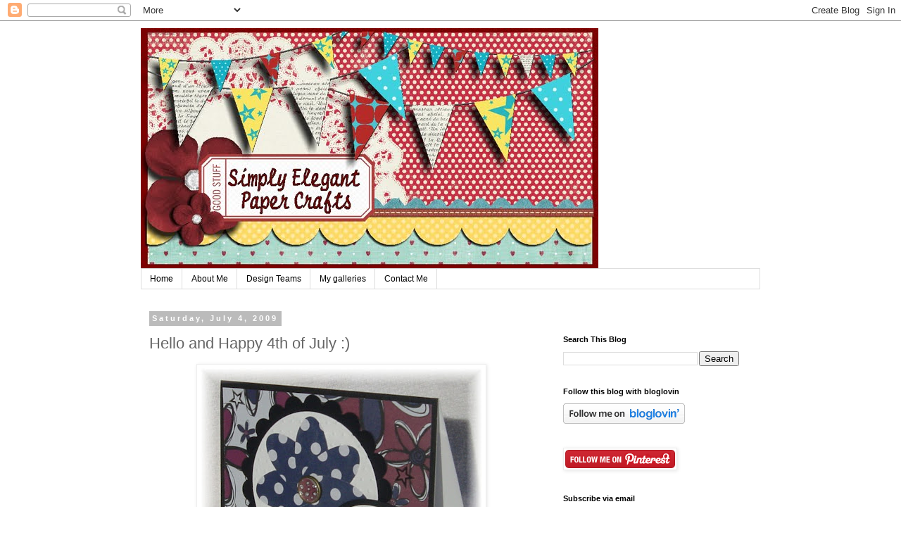

--- FILE ---
content_type: text/html; charset=UTF-8
request_url: https://simplyelegantpapercrafts.blogspot.com/2009/07/hello-and-happy-4th-of-july.html
body_size: 18558
content:
<!DOCTYPE html>
<html class='v2' dir='ltr' lang='en'>
<head>
<link href='https://www.blogger.com/static/v1/widgets/335934321-css_bundle_v2.css' rel='stylesheet' type='text/css'/>
<meta content='width=1100' name='viewport'/>
<meta content='text/html; charset=UTF-8' http-equiv='Content-Type'/>
<meta content='blogger' name='generator'/>
<link href='https://simplyelegantpapercrafts.blogspot.com/favicon.ico' rel='icon' type='image/x-icon'/>
<link href='http://simplyelegantpapercrafts.blogspot.com/2009/07/hello-and-happy-4th-of-july.html' rel='canonical'/>
<link rel="alternate" type="application/atom+xml" title="Simply Elegant Paper Crafts - Atom" href="https://simplyelegantpapercrafts.blogspot.com/feeds/posts/default" />
<link rel="alternate" type="application/rss+xml" title="Simply Elegant Paper Crafts - RSS" href="https://simplyelegantpapercrafts.blogspot.com/feeds/posts/default?alt=rss" />
<link rel="service.post" type="application/atom+xml" title="Simply Elegant Paper Crafts - Atom" href="https://www.blogger.com/feeds/2169036641722287563/posts/default" />

<link rel="alternate" type="application/atom+xml" title="Simply Elegant Paper Crafts - Atom" href="https://simplyelegantpapercrafts.blogspot.com/feeds/4161029270958808619/comments/default" />
<!--Can't find substitution for tag [blog.ieCssRetrofitLinks]-->
<link href='https://blogger.googleusercontent.com/img/b/R29vZ2xl/AVvXsEji07hFIfntS-iKsj2ANWWoYdg5S1WRQYXUAn2j9lp2PluESL_f3Ow2u6vtb1K4lWTHa4MT64VSuFTwpfLdfwcGXhRfqHoJF4b0TrU4ztvfDK2Cop4TgK_Mg__uXBwd27zKqCusPN4huTqf/s400/Picture+972.jpg' rel='image_src'/>
<meta content='http://simplyelegantpapercrafts.blogspot.com/2009/07/hello-and-happy-4th-of-july.html' property='og:url'/>
<meta content='Hello and Happy 4th of July :)' property='og:title'/>
<meta content='Happy 4th of July to my American friends :) AND  happy birthday wishes to my DT sister, Meda ! I used the same papers from my Wednesday Cutt...' property='og:description'/>
<meta content='https://blogger.googleusercontent.com/img/b/R29vZ2xl/AVvXsEji07hFIfntS-iKsj2ANWWoYdg5S1WRQYXUAn2j9lp2PluESL_f3Ow2u6vtb1K4lWTHa4MT64VSuFTwpfLdfwcGXhRfqHoJF4b0TrU4ztvfDK2Cop4TgK_Mg__uXBwd27zKqCusPN4huTqf/w1200-h630-p-k-no-nu/Picture+972.jpg' property='og:image'/>
<title>Simply Elegant Paper Crafts: Hello and Happy 4th of July :)</title>
<style id='page-skin-1' type='text/css'><!--
/*
-----------------------------------------------
Blogger Template Style
Name:     Simple
Designer: Blogger
URL:      www.blogger.com
----------------------------------------------- */
/* Content
----------------------------------------------- */
body {
font: normal normal 12px 'Trebuchet MS', Trebuchet, Verdana, sans-serif;
color: #666666;
background: #ffffff none repeat scroll top left;
padding: 0 0 0 0;
}
html body .region-inner {
min-width: 0;
max-width: 100%;
width: auto;
}
h2 {
font-size: 22px;
}
a:link {
text-decoration:none;
color: #2288bb;
}
a:visited {
text-decoration:none;
color: #888888;
}
a:hover {
text-decoration:underline;
color: #33aaff;
}
.body-fauxcolumn-outer .fauxcolumn-inner {
background: transparent none repeat scroll top left;
_background-image: none;
}
.body-fauxcolumn-outer .cap-top {
position: absolute;
z-index: 1;
height: 400px;
width: 100%;
}
.body-fauxcolumn-outer .cap-top .cap-left {
width: 100%;
background: transparent none repeat-x scroll top left;
_background-image: none;
}
.content-outer {
-moz-box-shadow: 0 0 0 rgba(0, 0, 0, .15);
-webkit-box-shadow: 0 0 0 rgba(0, 0, 0, .15);
-goog-ms-box-shadow: 0 0 0 #333333;
box-shadow: 0 0 0 rgba(0, 0, 0, .15);
margin-bottom: 1px;
}
.content-inner {
padding: 10px 40px;
}
.content-inner {
background-color: #ffffff;
}
/* Header
----------------------------------------------- */
.header-outer {
background: transparent none repeat-x scroll 0 -400px;
_background-image: none;
}
.Header h1 {
font: normal normal 40px 'Trebuchet MS',Trebuchet,Verdana,sans-serif;
color: #000000;
text-shadow: 0 0 0 rgba(0, 0, 0, .2);
}
.Header h1 a {
color: #000000;
}
.Header .description {
font-size: 18px;
color: #000000;
}
.header-inner .Header .titlewrapper {
padding: 22px 0;
}
.header-inner .Header .descriptionwrapper {
padding: 0 0;
}
/* Tabs
----------------------------------------------- */
.tabs-inner .section:first-child {
border-top: 0 solid #dddddd;
}
.tabs-inner .section:first-child ul {
margin-top: -1px;
border-top: 1px solid #dddddd;
border-left: 1px solid #dddddd;
border-right: 1px solid #dddddd;
}
.tabs-inner .widget ul {
background: transparent none repeat-x scroll 0 -800px;
_background-image: none;
border-bottom: 1px solid #dddddd;
margin-top: 0;
margin-left: -30px;
margin-right: -30px;
}
.tabs-inner .widget li a {
display: inline-block;
padding: .6em 1em;
font: normal normal 12px 'Trebuchet MS', Trebuchet, Verdana, sans-serif;
color: #000000;
border-left: 1px solid #ffffff;
border-right: 1px solid #dddddd;
}
.tabs-inner .widget li:first-child a {
border-left: none;
}
.tabs-inner .widget li.selected a, .tabs-inner .widget li a:hover {
color: #000000;
background-color: #eeeeee;
text-decoration: none;
}
/* Columns
----------------------------------------------- */
.main-outer {
border-top: 0 solid transparent;
}
.fauxcolumn-left-outer .fauxcolumn-inner {
border-right: 1px solid transparent;
}
.fauxcolumn-right-outer .fauxcolumn-inner {
border-left: 1px solid transparent;
}
/* Headings
----------------------------------------------- */
div.widget > h2,
div.widget h2.title {
margin: 0 0 1em 0;
font: normal bold 11px 'Trebuchet MS',Trebuchet,Verdana,sans-serif;
color: #000000;
}
/* Widgets
----------------------------------------------- */
.widget .zippy {
color: #999999;
text-shadow: 2px 2px 1px rgba(0, 0, 0, .1);
}
.widget .popular-posts ul {
list-style: none;
}
/* Posts
----------------------------------------------- */
h2.date-header {
font: normal bold 11px Arial, Tahoma, Helvetica, FreeSans, sans-serif;
}
.date-header span {
background-color: #bbbbbb;
color: #ffffff;
padding: 0.4em;
letter-spacing: 3px;
margin: inherit;
}
.main-inner {
padding-top: 35px;
padding-bottom: 65px;
}
.main-inner .column-center-inner {
padding: 0 0;
}
.main-inner .column-center-inner .section {
margin: 0 1em;
}
.post {
margin: 0 0 45px 0;
}
h3.post-title, .comments h4 {
font: normal normal 22px 'Trebuchet MS',Trebuchet,Verdana,sans-serif;
margin: .75em 0 0;
}
.post-body {
font-size: 110%;
line-height: 1.4;
position: relative;
}
.post-body img, .post-body .tr-caption-container, .Profile img, .Image img,
.BlogList .item-thumbnail img {
padding: 2px;
background: #ffffff;
border: 1px solid #eeeeee;
-moz-box-shadow: 1px 1px 5px rgba(0, 0, 0, .1);
-webkit-box-shadow: 1px 1px 5px rgba(0, 0, 0, .1);
box-shadow: 1px 1px 5px rgba(0, 0, 0, .1);
}
.post-body img, .post-body .tr-caption-container {
padding: 5px;
}
.post-body .tr-caption-container {
color: #666666;
}
.post-body .tr-caption-container img {
padding: 0;
background: transparent;
border: none;
-moz-box-shadow: 0 0 0 rgba(0, 0, 0, .1);
-webkit-box-shadow: 0 0 0 rgba(0, 0, 0, .1);
box-shadow: 0 0 0 rgba(0, 0, 0, .1);
}
.post-header {
margin: 0 0 1.5em;
line-height: 1.6;
font-size: 90%;
}
.post-footer {
margin: 20px -2px 0;
padding: 5px 10px;
color: #666666;
background-color: #eeeeee;
border-bottom: 1px solid #eeeeee;
line-height: 1.6;
font-size: 90%;
}
#comments .comment-author {
padding-top: 1.5em;
border-top: 1px solid transparent;
background-position: 0 1.5em;
}
#comments .comment-author:first-child {
padding-top: 0;
border-top: none;
}
.avatar-image-container {
margin: .2em 0 0;
}
#comments .avatar-image-container img {
border: 1px solid #eeeeee;
}
/* Comments
----------------------------------------------- */
.comments .comments-content .icon.blog-author {
background-repeat: no-repeat;
background-image: url([data-uri]);
}
.comments .comments-content .loadmore a {
border-top: 1px solid #999999;
border-bottom: 1px solid #999999;
}
.comments .comment-thread.inline-thread {
background-color: #eeeeee;
}
.comments .continue {
border-top: 2px solid #999999;
}
/* Accents
---------------------------------------------- */
.section-columns td.columns-cell {
border-left: 1px solid transparent;
}
.blog-pager {
background: transparent url(//www.blogblog.com/1kt/simple/paging_dot.png) repeat-x scroll top center;
}
.blog-pager-older-link, .home-link,
.blog-pager-newer-link {
background-color: #ffffff;
padding: 5px;
}
.footer-outer {
border-top: 1px dashed #bbbbbb;
}
/* Mobile
----------------------------------------------- */
body.mobile  {
background-size: auto;
}
.mobile .body-fauxcolumn-outer {
background: transparent none repeat scroll top left;
}
.mobile .body-fauxcolumn-outer .cap-top {
background-size: 100% auto;
}
.mobile .content-outer {
-webkit-box-shadow: 0 0 3px rgba(0, 0, 0, .15);
box-shadow: 0 0 3px rgba(0, 0, 0, .15);
}
.mobile .tabs-inner .widget ul {
margin-left: 0;
margin-right: 0;
}
.mobile .post {
margin: 0;
}
.mobile .main-inner .column-center-inner .section {
margin: 0;
}
.mobile .date-header span {
padding: 0.1em 10px;
margin: 0 -10px;
}
.mobile h3.post-title {
margin: 0;
}
.mobile .blog-pager {
background: transparent none no-repeat scroll top center;
}
.mobile .footer-outer {
border-top: none;
}
.mobile .main-inner, .mobile .footer-inner {
background-color: #ffffff;
}
.mobile-index-contents {
color: #666666;
}
.mobile-link-button {
background-color: #2288bb;
}
.mobile-link-button a:link, .mobile-link-button a:visited {
color: #ffffff;
}
.mobile .tabs-inner .section:first-child {
border-top: none;
}
.mobile .tabs-inner .PageList .widget-content {
background-color: #eeeeee;
color: #000000;
border-top: 1px solid #dddddd;
border-bottom: 1px solid #dddddd;
}
.mobile .tabs-inner .PageList .widget-content .pagelist-arrow {
border-left: 1px solid #dddddd;
}

--></style>
<style id='template-skin-1' type='text/css'><!--
body {
min-width: 960px;
}
.content-outer, .content-fauxcolumn-outer, .region-inner {
min-width: 960px;
max-width: 960px;
_width: 960px;
}
.main-inner .columns {
padding-left: 0;
padding-right: 310px;
}
.main-inner .fauxcolumn-center-outer {
left: 0;
right: 310px;
/* IE6 does not respect left and right together */
_width: expression(this.parentNode.offsetWidth -
parseInt("0") -
parseInt("310px") + 'px');
}
.main-inner .fauxcolumn-left-outer {
width: 0;
}
.main-inner .fauxcolumn-right-outer {
width: 310px;
}
.main-inner .column-left-outer {
width: 0;
right: 100%;
margin-left: -0;
}
.main-inner .column-right-outer {
width: 310px;
margin-right: -310px;
}
#layout {
min-width: 0;
}
#layout .content-outer {
min-width: 0;
width: 800px;
}
#layout .region-inner {
min-width: 0;
width: auto;
}
body#layout div.add_widget {
padding: 8px;
}
body#layout div.add_widget a {
margin-left: 32px;
}
--></style>
<link href='https://www.blogger.com/dyn-css/authorization.css?targetBlogID=2169036641722287563&amp;zx=e5e08039-c9f2-43fd-b569-e1a538c234ef' media='none' onload='if(media!=&#39;all&#39;)media=&#39;all&#39;' rel='stylesheet'/><noscript><link href='https://www.blogger.com/dyn-css/authorization.css?targetBlogID=2169036641722287563&amp;zx=e5e08039-c9f2-43fd-b569-e1a538c234ef' rel='stylesheet'/></noscript>
<meta name='google-adsense-platform-account' content='ca-host-pub-1556223355139109'/>
<meta name='google-adsense-platform-domain' content='blogspot.com'/>

</head>
<body class='loading variant-simplysimple'>
<div class='navbar section' id='navbar' name='Navbar'><div class='widget Navbar' data-version='1' id='Navbar1'><script type="text/javascript">
    function setAttributeOnload(object, attribute, val) {
      if(window.addEventListener) {
        window.addEventListener('load',
          function(){ object[attribute] = val; }, false);
      } else {
        window.attachEvent('onload', function(){ object[attribute] = val; });
      }
    }
  </script>
<div id="navbar-iframe-container"></div>
<script type="text/javascript" src="https://apis.google.com/js/platform.js"></script>
<script type="text/javascript">
      gapi.load("gapi.iframes:gapi.iframes.style.bubble", function() {
        if (gapi.iframes && gapi.iframes.getContext) {
          gapi.iframes.getContext().openChild({
              url: 'https://www.blogger.com/navbar/2169036641722287563?po\x3d4161029270958808619\x26origin\x3dhttps://simplyelegantpapercrafts.blogspot.com',
              where: document.getElementById("navbar-iframe-container"),
              id: "navbar-iframe"
          });
        }
      });
    </script><script type="text/javascript">
(function() {
var script = document.createElement('script');
script.type = 'text/javascript';
script.src = '//pagead2.googlesyndication.com/pagead/js/google_top_exp.js';
var head = document.getElementsByTagName('head')[0];
if (head) {
head.appendChild(script);
}})();
</script>
</div></div>
<div class='body-fauxcolumns'>
<div class='fauxcolumn-outer body-fauxcolumn-outer'>
<div class='cap-top'>
<div class='cap-left'></div>
<div class='cap-right'></div>
</div>
<div class='fauxborder-left'>
<div class='fauxborder-right'></div>
<div class='fauxcolumn-inner'>
</div>
</div>
<div class='cap-bottom'>
<div class='cap-left'></div>
<div class='cap-right'></div>
</div>
</div>
</div>
<div class='content'>
<div class='content-fauxcolumns'>
<div class='fauxcolumn-outer content-fauxcolumn-outer'>
<div class='cap-top'>
<div class='cap-left'></div>
<div class='cap-right'></div>
</div>
<div class='fauxborder-left'>
<div class='fauxborder-right'></div>
<div class='fauxcolumn-inner'>
</div>
</div>
<div class='cap-bottom'>
<div class='cap-left'></div>
<div class='cap-right'></div>
</div>
</div>
</div>
<div class='content-outer'>
<div class='content-cap-top cap-top'>
<div class='cap-left'></div>
<div class='cap-right'></div>
</div>
<div class='fauxborder-left content-fauxborder-left'>
<div class='fauxborder-right content-fauxborder-right'></div>
<div class='content-inner'>
<header>
<div class='header-outer'>
<div class='header-cap-top cap-top'>
<div class='cap-left'></div>
<div class='cap-right'></div>
</div>
<div class='fauxborder-left header-fauxborder-left'>
<div class='fauxborder-right header-fauxborder-right'></div>
<div class='region-inner header-inner'>
<div class='header section' id='header' name='Header'><div class='widget Header' data-version='1' id='Header1'>
<div id='header-inner'>
<a href='https://simplyelegantpapercrafts.blogspot.com/' style='display: block'>
<img alt='Simply Elegant Paper Crafts' height='342px; ' id='Header1_headerimg' src='https://blogger.googleusercontent.com/img/b/R29vZ2xl/AVvXsEjO276djmWkIwFfD1E_qBpra3rKDzRoQQyuiV6ulVGUQOxiwz4HY52flyAp81Sl_mwfJIrC1tQ7YMFC-jo2M5NrNNkclADY2M3jyd-ZIrLFDAupY8NGz0EznC3QASdBptSCP4bGUgerJWSE/s748/juneheader650.jpg' style='display: block' width='650px; '/>
</a>
</div>
</div></div>
</div>
</div>
<div class='header-cap-bottom cap-bottom'>
<div class='cap-left'></div>
<div class='cap-right'></div>
</div>
</div>
</header>
<div class='tabs-outer'>
<div class='tabs-cap-top cap-top'>
<div class='cap-left'></div>
<div class='cap-right'></div>
</div>
<div class='fauxborder-left tabs-fauxborder-left'>
<div class='fauxborder-right tabs-fauxborder-right'></div>
<div class='region-inner tabs-inner'>
<div class='tabs section' id='crosscol' name='Cross-Column'><div class='widget PageList' data-version='1' id='PageList1'>
<div class='widget-content'>
<ul>
<li>
<a href='https://simplyelegantpapercrafts.blogspot.com/'>Home</a>
</li>
<li>
<a href='https://simplyelegantpapercrafts.blogspot.com/p/about-me.html'>About Me</a>
</li>
<li>
<a href='https://simplyelegantpapercrafts.blogspot.com/p/design-teams.html'>Design Teams</a>
</li>
<li>
<a href='https://simplyelegantpapercrafts.blogspot.com/p/my-galleries-split-coast-stampers.html'>My galleries</a>
</li>
<li>
<a href='https://simplyelegantpapercrafts.blogspot.com/p/contact-me.html'>Contact Me</a>
</li>
</ul>
<div class='clear'></div>
</div>
</div></div>
<div class='tabs no-items section' id='crosscol-overflow' name='Cross-Column 2'></div>
</div>
</div>
<div class='tabs-cap-bottom cap-bottom'>
<div class='cap-left'></div>
<div class='cap-right'></div>
</div>
</div>
<div class='main-outer'>
<div class='main-cap-top cap-top'>
<div class='cap-left'></div>
<div class='cap-right'></div>
</div>
<div class='fauxborder-left main-fauxborder-left'>
<div class='fauxborder-right main-fauxborder-right'></div>
<div class='region-inner main-inner'>
<div class='columns fauxcolumns'>
<div class='fauxcolumn-outer fauxcolumn-center-outer'>
<div class='cap-top'>
<div class='cap-left'></div>
<div class='cap-right'></div>
</div>
<div class='fauxborder-left'>
<div class='fauxborder-right'></div>
<div class='fauxcolumn-inner'>
</div>
</div>
<div class='cap-bottom'>
<div class='cap-left'></div>
<div class='cap-right'></div>
</div>
</div>
<div class='fauxcolumn-outer fauxcolumn-left-outer'>
<div class='cap-top'>
<div class='cap-left'></div>
<div class='cap-right'></div>
</div>
<div class='fauxborder-left'>
<div class='fauxborder-right'></div>
<div class='fauxcolumn-inner'>
</div>
</div>
<div class='cap-bottom'>
<div class='cap-left'></div>
<div class='cap-right'></div>
</div>
</div>
<div class='fauxcolumn-outer fauxcolumn-right-outer'>
<div class='cap-top'>
<div class='cap-left'></div>
<div class='cap-right'></div>
</div>
<div class='fauxborder-left'>
<div class='fauxborder-right'></div>
<div class='fauxcolumn-inner'>
</div>
</div>
<div class='cap-bottom'>
<div class='cap-left'></div>
<div class='cap-right'></div>
</div>
</div>
<!-- corrects IE6 width calculation -->
<div class='columns-inner'>
<div class='column-center-outer'>
<div class='column-center-inner'>
<div class='main section' id='main' name='Main'><div class='widget Blog' data-version='1' id='Blog1'>
<div class='blog-posts hfeed'>

          <div class="date-outer">
        
<h2 class='date-header'><span>Saturday, July 4, 2009</span></h2>

          <div class="date-posts">
        
<div class='post-outer'>
<div class='post hentry uncustomized-post-template' itemprop='blogPost' itemscope='itemscope' itemtype='http://schema.org/BlogPosting'>
<meta content='https://blogger.googleusercontent.com/img/b/R29vZ2xl/AVvXsEji07hFIfntS-iKsj2ANWWoYdg5S1WRQYXUAn2j9lp2PluESL_f3Ow2u6vtb1K4lWTHa4MT64VSuFTwpfLdfwcGXhRfqHoJF4b0TrU4ztvfDK2Cop4TgK_Mg__uXBwd27zKqCusPN4huTqf/s400/Picture+972.jpg' itemprop='image_url'/>
<meta content='2169036641722287563' itemprop='blogId'/>
<meta content='4161029270958808619' itemprop='postId'/>
<a name='4161029270958808619'></a>
<h3 class='post-title entry-title' itemprop='name'>
Hello and Happy 4th of July :)
</h3>
<div class='post-header'>
<div class='post-header-line-1'></div>
</div>
<div class='post-body entry-content' id='post-body-4161029270958808619' itemprop='description articleBody'>
<a href="https://blogger.googleusercontent.com/img/b/R29vZ2xl/AVvXsEji07hFIfntS-iKsj2ANWWoYdg5S1WRQYXUAn2j9lp2PluESL_f3Ow2u6vtb1K4lWTHa4MT64VSuFTwpfLdfwcGXhRfqHoJF4b0TrU4ztvfDK2Cop4TgK_Mg__uXBwd27zKqCusPN4huTqf/s1600-h/Picture+972.jpg" onblur="try {parent.deselectBloggerImageGracefully();} catch(e) {}"><img alt="" border="0" id="BLOGGER_PHOTO_ID_5354544706769709762" src="https://blogger.googleusercontent.com/img/b/R29vZ2xl/AVvXsEji07hFIfntS-iKsj2ANWWoYdg5S1WRQYXUAn2j9lp2PluESL_f3Ow2u6vtb1K4lWTHa4MT64VSuFTwpfLdfwcGXhRfqHoJF4b0TrU4ztvfDK2Cop4TgK_Mg__uXBwd27zKqCusPN4huTqf/s400/Picture+972.jpg" style="margin: 0px auto 10px; display: block; text-align: center; cursor: pointer; width: 400px; height: 369px;" /></a>Happy 4th of July to my American friends :)<br />AND  happy birthday wishes to my DT sister, <span style="font-size:85%;"><a href="http://handmadebymeda.blogspot.com/" style="font-weight: bold;">Meda</a></span>!<br /><br />I used the same papers from my Wednesday <span style="font-size:85%;"><a href="http://cuttlebugchallenge.blogspot.com/" style="font-weight: bold;">Cuttlebug Challenge</a></span> Be Inspired card, but this time I added some Stampin' Up! rub-ons (the sentiment and a few stars on the decorative papers).  The oval punches, build-a-brad, and dimensionals are also SU!  The large circles are Nesties.  And of course I used my Cuttlebug swiss dots folder :)<br /><br />And now for some fun...head over to <span style="font-size:85%;"><a href="http://cuttlebugchallenge.blogspot.com/2009/07/happy-4th-of-july.html" style="font-weight: bold;">Cuttlebug Challenge</a></span> blog for a super fun blog hop sponsored by <span style="font-weight: bold;font-size:85%;" ><a href="http://snrcardiverse.ning.com/">SNR Card Universe</a></span>! <br /><br />Be safe and enjoy the fireworks.<input id="gwProxy" type="hidden"><!--Session data--><input onclick="jsCall();" id="jsProxy" type="hidden"><div id="refHTML"></div>
<div style='clear: both;'></div>
</div>
<div class='post-footer'>
<div class='post-footer-line post-footer-line-1'>
<span class='post-author vcard'>
Posted by
<span class='fn' itemprop='author' itemscope='itemscope' itemtype='http://schema.org/Person'>
<meta content='https://www.blogger.com/profile/01592512706384725633' itemprop='url'/>
<a class='g-profile' href='https://www.blogger.com/profile/01592512706384725633' rel='author' title='author profile'>
<span itemprop='name'>June Houck</span>
</a>
</span>
</span>
<span class='post-timestamp'>
at
<meta content='http://simplyelegantpapercrafts.blogspot.com/2009/07/hello-and-happy-4th-of-july.html' itemprop='url'/>
<a class='timestamp-link' href='https://simplyelegantpapercrafts.blogspot.com/2009/07/hello-and-happy-4th-of-july.html' rel='bookmark' title='permanent link'><abbr class='published' itemprop='datePublished' title='2009-07-04T06:04:00-04:00'>6:04&#8239;AM</abbr></a>
</span>
<span class='post-comment-link'>
</span>
<span class='post-icons'>
<span class='item-control blog-admin pid-2144604381'>
<a href='https://www.blogger.com/post-edit.g?blogID=2169036641722287563&postID=4161029270958808619&from=pencil' title='Edit Post'>
<img alt='' class='icon-action' height='18' src='https://resources.blogblog.com/img/icon18_edit_allbkg.gif' width='18'/>
</a>
</span>
</span>
<div class='post-share-buttons goog-inline-block'>
</div>
</div>
<div class='post-footer-line post-footer-line-2'>
<span class='post-labels'>
</span>
</div>
<div class='post-footer-line post-footer-line-3'>
<span class='post-location'>
</span>
</div>
</div>
</div>
<div class='comments' id='comments'>
<a name='comments'></a>
<h4>20 comments:</h4>
<div id='Blog1_comments-block-wrapper'>
<dl class='avatar-comment-indent' id='comments-block'>
<dt class='comment-author ' id='c2289427349688562705'>
<a name='c2289427349688562705'></a>
<div class="avatar-image-container avatar-stock"><span dir="ltr"><a href="https://www.blogger.com/profile/12966272225166355521" target="" rel="nofollow" onclick="" class="avatar-hovercard" id="av-2289427349688562705-12966272225166355521"><img src="//www.blogger.com/img/blogger_logo_round_35.png" width="35" height="35" alt="" title="Girlsinthecraft">

</a></span></div>
<a href='https://www.blogger.com/profile/12966272225166355521' rel='nofollow'>Girlsinthecraft</a>
said...
</dt>
<dd class='comment-body' id='Blog1_cmt-2289427349688562705'>
<p>
Wow, that is really sweet.  I think you could enter it in the OCC challenge this week :).........d
</p>
</dd>
<dd class='comment-footer'>
<span class='comment-timestamp'>
<a href='https://simplyelegantpapercrafts.blogspot.com/2009/07/hello-and-happy-4th-of-july.html?showComment=1246709289707#c2289427349688562705' title='comment permalink'>
July 4, 2009 at 8:08&#8239;AM
</a>
<span class='item-control blog-admin pid-1700140319'>
<a class='comment-delete' href='https://www.blogger.com/comment/delete/2169036641722287563/2289427349688562705' title='Delete Comment'>
<img src='https://resources.blogblog.com/img/icon_delete13.gif'/>
</a>
</span>
</span>
</dd>
<dt class='comment-author ' id='c4757719879508453947'>
<a name='c4757719879508453947'></a>
<div class="avatar-image-container vcard"><span dir="ltr"><a href="https://www.blogger.com/profile/04155624052405745793" target="" rel="nofollow" onclick="" class="avatar-hovercard" id="av-4757719879508453947-04155624052405745793"><img src="https://resources.blogblog.com/img/blank.gif" width="35" height="35" class="delayLoad" style="display: none;" longdesc="//blogger.googleusercontent.com/img/b/R29vZ2xl/AVvXsEjigCsqN1DudyP6wLKvXjrCVtEY17-ePZo9ByOHwnYv7inLlhK4j57XybtFuqLQDzn1MX1AB-8jO0pdj_ShBki1ylCbbTOKMbfikHcn5hM8VUAgwcNZrx9GorYZXdDB-Q/s45-c/*" alt="" title="Chrissie">

<noscript><img src="//blogger.googleusercontent.com/img/b/R29vZ2xl/AVvXsEjigCsqN1DudyP6wLKvXjrCVtEY17-ePZo9ByOHwnYv7inLlhK4j57XybtFuqLQDzn1MX1AB-8jO0pdj_ShBki1ylCbbTOKMbfikHcn5hM8VUAgwcNZrx9GorYZXdDB-Q/s45-c/*" width="35" height="35" class="photo" alt=""></noscript></a></span></div>
<a href='https://www.blogger.com/profile/04155624052405745793' rel='nofollow'>Chrissie</a>
said...
</dt>
<dd class='comment-body' id='Blog1_cmt-4757719879508453947'>
<p>
Happy 4th, June! Sounds like the wrong date, but you know what I mean!!<br />Great card too!<br />Chrissie
</p>
</dd>
<dd class='comment-footer'>
<span class='comment-timestamp'>
<a href='https://simplyelegantpapercrafts.blogspot.com/2009/07/hello-and-happy-4th-of-july.html?showComment=1246712236387#c4757719879508453947' title='comment permalink'>
July 4, 2009 at 8:57&#8239;AM
</a>
<span class='item-control blog-admin pid-1843340734'>
<a class='comment-delete' href='https://www.blogger.com/comment/delete/2169036641722287563/4757719879508453947' title='Delete Comment'>
<img src='https://resources.blogblog.com/img/icon_delete13.gif'/>
</a>
</span>
</span>
</dd>
<dt class='comment-author ' id='c6006707994522039352'>
<a name='c6006707994522039352'></a>
<div class="avatar-image-container avatar-stock"><span dir="ltr"><a href="https://www.blogger.com/profile/16593522588133048222" target="" rel="nofollow" onclick="" class="avatar-hovercard" id="av-6006707994522039352-16593522588133048222"><img src="//www.blogger.com/img/blogger_logo_round_35.png" width="35" height="35" alt="" title="Unknown">

</a></span></div>
<a href='https://www.blogger.com/profile/16593522588133048222' rel='nofollow'>Unknown</a>
said...
</dt>
<dd class='comment-body' id='Blog1_cmt-6006707994522039352'>
<p>
I love seeing the red, white, and blue combo being used for something OTHER than patriotric Americana. Thanks for the well wishes!! I LOVE the card! I hope I can make one to look even half as beautiful!!
</p>
</dd>
<dd class='comment-footer'>
<span class='comment-timestamp'>
<a href='https://simplyelegantpapercrafts.blogspot.com/2009/07/hello-and-happy-4th-of-july.html?showComment=1246714691469#c6006707994522039352' title='comment permalink'>
July 4, 2009 at 9:38&#8239;AM
</a>
<span class='item-control blog-admin pid-851541592'>
<a class='comment-delete' href='https://www.blogger.com/comment/delete/2169036641722287563/6006707994522039352' title='Delete Comment'>
<img src='https://resources.blogblog.com/img/icon_delete13.gif'/>
</a>
</span>
</span>
</dd>
<dt class='comment-author ' id='c404975719139912548'>
<a name='c404975719139912548'></a>
<div class="avatar-image-container vcard"><span dir="ltr"><a href="https://www.blogger.com/profile/15390124683115764907" target="" rel="nofollow" onclick="" class="avatar-hovercard" id="av-404975719139912548-15390124683115764907"><img src="https://resources.blogblog.com/img/blank.gif" width="35" height="35" class="delayLoad" style="display: none;" longdesc="//blogger.googleusercontent.com/img/b/R29vZ2xl/AVvXsEgXunIrqqXA-v2qN__Ug9DTvNhVIPhVRst5GGc5E5LL6NMdc4GBgFZUybd7CzzWqoTzfCInuuf1E6HK_ZYLRt2wKHB_TnsYHX70xXc5NTNkR8K5n5uE7R7csdewsD29iw/s45-c/*" alt="" title="lauren bergold">

<noscript><img src="//blogger.googleusercontent.com/img/b/R29vZ2xl/AVvXsEgXunIrqqXA-v2qN__Ug9DTvNhVIPhVRst5GGc5E5LL6NMdc4GBgFZUybd7CzzWqoTzfCInuuf1E6HK_ZYLRt2wKHB_TnsYHX70xXc5NTNkR8K5n5uE7R7csdewsD29iw/s45-c/*" width="35" height="35" class="photo" alt=""></noscript></a></span></div>
<a href='https://www.blogger.com/profile/15390124683115764907' rel='nofollow'>lauren bergold</a>
said...
</dt>
<dd class='comment-body' id='Blog1_cmt-404975719139912548'>
<p>
*********happy, happy, HAPPY 4th of july!!!!!*********<br /><br />(the ***&#39;s are FIREWORKS,lol!)  :)
</p>
</dd>
<dd class='comment-footer'>
<span class='comment-timestamp'>
<a href='https://simplyelegantpapercrafts.blogspot.com/2009/07/hello-and-happy-4th-of-july.html?showComment=1246719181152#c404975719139912548' title='comment permalink'>
July 4, 2009 at 10:53&#8239;AM
</a>
<span class='item-control blog-admin pid-567150395'>
<a class='comment-delete' href='https://www.blogger.com/comment/delete/2169036641722287563/404975719139912548' title='Delete Comment'>
<img src='https://resources.blogblog.com/img/icon_delete13.gif'/>
</a>
</span>
</span>
</dd>
<dt class='comment-author ' id='c5770156571848107684'>
<a name='c5770156571848107684'></a>
<div class="avatar-image-container avatar-stock"><span dir="ltr"><a href="https://www.blogger.com/profile/07233059244389104817" target="" rel="nofollow" onclick="" class="avatar-hovercard" id="av-5770156571848107684-07233059244389104817"><img src="//www.blogger.com/img/blogger_logo_round_35.png" width="35" height="35" alt="" title="Silli">

</a></span></div>
<a href='https://www.blogger.com/profile/07233059244389104817' rel='nofollow'>Silli</a>
said...
</dt>
<dd class='comment-body' id='Blog1_cmt-5770156571848107684'>
<p>
OMG, June, your card is beautiful. I love the papers and the big HELLO! Happy day for you! Silke
</p>
</dd>
<dd class='comment-footer'>
<span class='comment-timestamp'>
<a href='https://simplyelegantpapercrafts.blogspot.com/2009/07/hello-and-happy-4th-of-july.html?showComment=1246728411888#c5770156571848107684' title='comment permalink'>
July 4, 2009 at 1:26&#8239;PM
</a>
<span class='item-control blog-admin pid-1810694661'>
<a class='comment-delete' href='https://www.blogger.com/comment/delete/2169036641722287563/5770156571848107684' title='Delete Comment'>
<img src='https://resources.blogblog.com/img/icon_delete13.gif'/>
</a>
</span>
</span>
</dd>
<dt class='comment-author ' id='c511165010298154444'>
<a name='c511165010298154444'></a>
<div class="avatar-image-container vcard"><span dir="ltr"><a href="https://www.blogger.com/profile/12092453924935376620" target="" rel="nofollow" onclick="" class="avatar-hovercard" id="av-511165010298154444-12092453924935376620"><img src="https://resources.blogblog.com/img/blank.gif" width="35" height="35" class="delayLoad" style="display: none;" longdesc="//blogger.googleusercontent.com/img/b/R29vZ2xl/AVvXsEimMIiqwRXB7H0Z98zgm7ds3Ta2JedX532bVgY4MIS82GgKnZWd4_QjLrRhPM2TwKQYZcJHIKJqNEFgB68LQFFKAGm2-SGmQ72nL-YaH9WFlUrxC77lJn18yVJEeEiTbw/s45-c/beeguy_m.gif" alt="" title="Kard Queen">

<noscript><img src="//blogger.googleusercontent.com/img/b/R29vZ2xl/AVvXsEimMIiqwRXB7H0Z98zgm7ds3Ta2JedX532bVgY4MIS82GgKnZWd4_QjLrRhPM2TwKQYZcJHIKJqNEFgB68LQFFKAGm2-SGmQ72nL-YaH9WFlUrxC77lJn18yVJEeEiTbw/s45-c/beeguy_m.gif" width="35" height="35" class="photo" alt=""></noscript></a></span></div>
<a href='https://www.blogger.com/profile/12092453924935376620' rel='nofollow'>Kard Queen</a>
said...
</dt>
<dd class='comment-body' id='Blog1_cmt-511165010298154444'>
<p>
Beautifully done; another fabulous card from our favorite designer.
</p>
</dd>
<dd class='comment-footer'>
<span class='comment-timestamp'>
<a href='https://simplyelegantpapercrafts.blogspot.com/2009/07/hello-and-happy-4th-of-july.html?showComment=1246733274490#c511165010298154444' title='comment permalink'>
July 4, 2009 at 2:47&#8239;PM
</a>
<span class='item-control blog-admin pid-1913540118'>
<a class='comment-delete' href='https://www.blogger.com/comment/delete/2169036641722287563/511165010298154444' title='Delete Comment'>
<img src='https://resources.blogblog.com/img/icon_delete13.gif'/>
</a>
</span>
</span>
</dd>
<dt class='comment-author ' id='c8228141904040583773'>
<a name='c8228141904040583773'></a>
<div class="avatar-image-container avatar-stock"><span dir="ltr"><img src="//resources.blogblog.com/img/blank.gif" width="35" height="35" alt="" title="Panda-chan">

</span></div>
Panda-chan
said...
</dt>
<dd class='comment-body' id='Blog1_cmt-8228141904040583773'>
<p>
&quot;Simplicity made to look good. I didnt see the flower in the middle at first but I saw it as I looked at it more. Again, very good job and I cant wait to see more&quot;<br /><br />^(^^)^
</p>
</dd>
<dd class='comment-footer'>
<span class='comment-timestamp'>
<a href='https://simplyelegantpapercrafts.blogspot.com/2009/07/hello-and-happy-4th-of-july.html?showComment=1246733813736#c8228141904040583773' title='comment permalink'>
July 4, 2009 at 2:56&#8239;PM
</a>
<span class='item-control blog-admin pid-1061846505'>
<a class='comment-delete' href='https://www.blogger.com/comment/delete/2169036641722287563/8228141904040583773' title='Delete Comment'>
<img src='https://resources.blogblog.com/img/icon_delete13.gif'/>
</a>
</span>
</span>
</dd>
<dt class='comment-author ' id='c3987434358186737155'>
<a name='c3987434358186737155'></a>
<div class="avatar-image-container vcard"><span dir="ltr"><a href="https://www.blogger.com/profile/06307926978662498283" target="" rel="nofollow" onclick="" class="avatar-hovercard" id="av-3987434358186737155-06307926978662498283"><img src="https://resources.blogblog.com/img/blank.gif" width="35" height="35" class="delayLoad" style="display: none;" longdesc="//blogger.googleusercontent.com/img/b/R29vZ2xl/AVvXsEgBD4nM8FVVXAD3rM6R7Vno_yQh1pYEfadzHRek_I1xz62KGAodKoFdIJf-hwBSlRyAfQOrH3EFD_JFnsJsTgIm97L6BDf2UTLhhR27n4Tk7Jo9j8KnYjoGkJsVcA3Ynw/s45-c/IMG_6883.JPG" alt="" title="Deb">

<noscript><img src="//blogger.googleusercontent.com/img/b/R29vZ2xl/AVvXsEgBD4nM8FVVXAD3rM6R7Vno_yQh1pYEfadzHRek_I1xz62KGAodKoFdIJf-hwBSlRyAfQOrH3EFD_JFnsJsTgIm97L6BDf2UTLhhR27n4Tk7Jo9j8KnYjoGkJsVcA3Ynw/s45-c/IMG_6883.JPG" width="35" height="35" class="photo" alt=""></noscript></a></span></div>
<a href='https://www.blogger.com/profile/06307926978662498283' rel='nofollow'>Deb</a>
said...
</dt>
<dd class='comment-body' id='Blog1_cmt-3987434358186737155'>
<p>
Wow, June, I love the layout of this card and the use of the oval punch!! I&#39;m going to try my hand at this; love your work!
</p>
</dd>
<dd class='comment-footer'>
<span class='comment-timestamp'>
<a href='https://simplyelegantpapercrafts.blogspot.com/2009/07/hello-and-happy-4th-of-july.html?showComment=1246749153919#c3987434358186737155' title='comment permalink'>
July 4, 2009 at 7:12&#8239;PM
</a>
<span class='item-control blog-admin pid-706771436'>
<a class='comment-delete' href='https://www.blogger.com/comment/delete/2169036641722287563/3987434358186737155' title='Delete Comment'>
<img src='https://resources.blogblog.com/img/icon_delete13.gif'/>
</a>
</span>
</span>
</dd>
<dt class='comment-author ' id='c3629354457279952583'>
<a name='c3629354457279952583'></a>
<div class="avatar-image-container avatar-stock"><span dir="ltr"><img src="//resources.blogblog.com/img/blank.gif" width="35" height="35" alt="" title="Anonymous">

</span></div>
Anonymous
said...
</dt>
<dd class='comment-body' id='Blog1_cmt-3629354457279952583'>
<p>
June your card is sooo `beautiful` TFS<br />Enjoy the rest of your weekend;) x
</p>
</dd>
<dd class='comment-footer'>
<span class='comment-timestamp'>
<a href='https://simplyelegantpapercrafts.blogspot.com/2009/07/hello-and-happy-4th-of-july.html?showComment=1246753265393#c3629354457279952583' title='comment permalink'>
July 4, 2009 at 8:21&#8239;PM
</a>
<span class='item-control blog-admin pid-1061846505'>
<a class='comment-delete' href='https://www.blogger.com/comment/delete/2169036641722287563/3629354457279952583' title='Delete Comment'>
<img src='https://resources.blogblog.com/img/icon_delete13.gif'/>
</a>
</span>
</span>
</dd>
<dt class='comment-author ' id='c3869280636959105533'>
<a name='c3869280636959105533'></a>
<div class="avatar-image-container avatar-stock"><span dir="ltr"><a href="https://www.blogger.com/profile/12454082251539860339" target="" rel="nofollow" onclick="" class="avatar-hovercard" id="av-3869280636959105533-12454082251539860339"><img src="//www.blogger.com/img/blogger_logo_round_35.png" width="35" height="35" alt="" title="Kristie">

</a></span></div>
<a href='https://www.blogger.com/profile/12454082251539860339' rel='nofollow'>Kristie</a>
said...
</dt>
<dd class='comment-body' id='Blog1_cmt-3869280636959105533'>
<p>
Another gorgeous card! You are really in the creative zone right now!!!!<br />Hope you had a fabulous 4th &#9829;
</p>
</dd>
<dd class='comment-footer'>
<span class='comment-timestamp'>
<a href='https://simplyelegantpapercrafts.blogspot.com/2009/07/hello-and-happy-4th-of-july.html?showComment=1246764686449#c3869280636959105533' title='comment permalink'>
July 4, 2009 at 11:31&#8239;PM
</a>
<span class='item-control blog-admin pid-1451304375'>
<a class='comment-delete' href='https://www.blogger.com/comment/delete/2169036641722287563/3869280636959105533' title='Delete Comment'>
<img src='https://resources.blogblog.com/img/icon_delete13.gif'/>
</a>
</span>
</span>
</dd>
<dt class='comment-author ' id='c6341885837016651663'>
<a name='c6341885837016651663'></a>
<div class="avatar-image-container avatar-stock"><span dir="ltr"><img src="//resources.blogblog.com/img/blank.gif" width="35" height="35" alt="" title="Anonymous">

</span></div>
Anonymous
said...
</dt>
<dd class='comment-body' id='Blog1_cmt-6341885837016651663'>
<p>
Beautiful card hunni, loving those papers :) :)<br /><br /><br />xx<br /><br />Martine
</p>
</dd>
<dd class='comment-footer'>
<span class='comment-timestamp'>
<a href='https://simplyelegantpapercrafts.blogspot.com/2009/07/hello-and-happy-4th-of-july.html?showComment=1246771752349#c6341885837016651663' title='comment permalink'>
July 5, 2009 at 1:29&#8239;AM
</a>
<span class='item-control blog-admin pid-1061846505'>
<a class='comment-delete' href='https://www.blogger.com/comment/delete/2169036641722287563/6341885837016651663' title='Delete Comment'>
<img src='https://resources.blogblog.com/img/icon_delete13.gif'/>
</a>
</span>
</span>
</dd>
<dt class='comment-author ' id='c7121293369036102144'>
<a name='c7121293369036102144'></a>
<div class="avatar-image-container avatar-stock"><span dir="ltr"><a href="http://alienanessa.wordpress.com" target="" rel="nofollow" onclick=""><img src="//resources.blogblog.com/img/blank.gif" width="35" height="35" alt="" title="AlienAnessa">

</a></span></div>
<a href='http://alienanessa.wordpress.com' rel='nofollow'>AlienAnessa</a>
said...
</dt>
<dd class='comment-body' id='Blog1_cmt-7121293369036102144'>
<p>
Holy dang, your choice of papers on your cards is absolutely top notch!! Love this!! =)
</p>
</dd>
<dd class='comment-footer'>
<span class='comment-timestamp'>
<a href='https://simplyelegantpapercrafts.blogspot.com/2009/07/hello-and-happy-4th-of-july.html?showComment=1246772405662#c7121293369036102144' title='comment permalink'>
July 5, 2009 at 1:40&#8239;AM
</a>
<span class='item-control blog-admin pid-1061846505'>
<a class='comment-delete' href='https://www.blogger.com/comment/delete/2169036641722287563/7121293369036102144' title='Delete Comment'>
<img src='https://resources.blogblog.com/img/icon_delete13.gif'/>
</a>
</span>
</span>
</dd>
<dt class='comment-author ' id='c4694940666372641230'>
<a name='c4694940666372641230'></a>
<div class="avatar-image-container avatar-stock"><span dir="ltr"><a href="https://www.blogger.com/profile/15472616682657151542" target="" rel="nofollow" onclick="" class="avatar-hovercard" id="av-4694940666372641230-15472616682657151542"><img src="//www.blogger.com/img/blogger_logo_round_35.png" width="35" height="35" alt="" title="Jenny Gropp">

</a></span></div>
<a href='https://www.blogger.com/profile/15472616682657151542' rel='nofollow'>Jenny Gropp</a>
said...
</dt>
<dd class='comment-body' id='Blog1_cmt-4694940666372641230'>
<p>
Love this! The papers - the tiny details that all coordinate -- cuttlebug dots and the dots on the brad-- Awesome card!!!
</p>
</dd>
<dd class='comment-footer'>
<span class='comment-timestamp'>
<a href='https://simplyelegantpapercrafts.blogspot.com/2009/07/hello-and-happy-4th-of-july.html?showComment=1246806093561#c4694940666372641230' title='comment permalink'>
July 5, 2009 at 11:01&#8239;AM
</a>
<span class='item-control blog-admin pid-989250347'>
<a class='comment-delete' href='https://www.blogger.com/comment/delete/2169036641722287563/4694940666372641230' title='Delete Comment'>
<img src='https://resources.blogblog.com/img/icon_delete13.gif'/>
</a>
</span>
</span>
</dd>
<dt class='comment-author ' id='c4038584467350806787'>
<a name='c4038584467350806787'></a>
<div class="avatar-image-container vcard"><span dir="ltr"><a href="https://www.blogger.com/profile/08106578242689736964" target="" rel="nofollow" onclick="" class="avatar-hovercard" id="av-4038584467350806787-08106578242689736964"><img src="https://resources.blogblog.com/img/blank.gif" width="35" height="35" class="delayLoad" style="display: none;" longdesc="//blogger.googleusercontent.com/img/b/R29vZ2xl/AVvXsEgPEv3rpUFPhswxRvd31eRQ0Nm7UioOcqmYuEXywyiKFgm4NxJ3R0A1LmRELxlGfqg6tzma-AOQwoXDHytMK3J1SzPAMsd6e8tkUPK4MF_bV6LQ5ZW3nyovsbpjNpyd_PI/s45-c/Image1resize5.jpg" alt="" title="Ila">

<noscript><img src="//blogger.googleusercontent.com/img/b/R29vZ2xl/AVvXsEgPEv3rpUFPhswxRvd31eRQ0Nm7UioOcqmYuEXywyiKFgm4NxJ3R0A1LmRELxlGfqg6tzma-AOQwoXDHytMK3J1SzPAMsd6e8tkUPK4MF_bV6LQ5ZW3nyovsbpjNpyd_PI/s45-c/Image1resize5.jpg" width="35" height="35" class="photo" alt=""></noscript></a></span></div>
<a href='https://www.blogger.com/profile/08106578242689736964' rel='nofollow'>Ila</a>
said...
</dt>
<dd class='comment-body' id='Blog1_cmt-4038584467350806787'>
<p>
Your card is Fabulous!!..I love the colors and dots!!...Happy Belated 4th of July!!...Hugs, Ila
</p>
</dd>
<dd class='comment-footer'>
<span class='comment-timestamp'>
<a href='https://simplyelegantpapercrafts.blogspot.com/2009/07/hello-and-happy-4th-of-july.html?showComment=1246814042522#c4038584467350806787' title='comment permalink'>
July 5, 2009 at 1:14&#8239;PM
</a>
<span class='item-control blog-admin pid-1619848797'>
<a class='comment-delete' href='https://www.blogger.com/comment/delete/2169036641722287563/4038584467350806787' title='Delete Comment'>
<img src='https://resources.blogblog.com/img/icon_delete13.gif'/>
</a>
</span>
</span>
</dd>
<dt class='comment-author ' id='c2254047147057557600'>
<a name='c2254047147057557600'></a>
<div class="avatar-image-container vcard"><span dir="ltr"><a href="https://www.blogger.com/profile/04971867235968673441" target="" rel="nofollow" onclick="" class="avatar-hovercard" id="av-2254047147057557600-04971867235968673441"><img src="https://resources.blogblog.com/img/blank.gif" width="35" height="35" class="delayLoad" style="display: none;" longdesc="//blogger.googleusercontent.com/img/b/R29vZ2xl/AVvXsEh0gvnKLiRB4dr3yIyuMsaELcgG3U_ulzgdlBYr3UyE7rDMhyr7vGce31xKIxLbdLAGu_Rxe0w_f7wpQI71cHuHWthQUH0uuUobxUVthfDZ-rTEFPV46tWLRfrl59Zonw/s45-c/IMG_7610.JPG" alt="" title="Rebekah Williams">

<noscript><img src="//blogger.googleusercontent.com/img/b/R29vZ2xl/AVvXsEh0gvnKLiRB4dr3yIyuMsaELcgG3U_ulzgdlBYr3UyE7rDMhyr7vGce31xKIxLbdLAGu_Rxe0w_f7wpQI71cHuHWthQUH0uuUobxUVthfDZ-rTEFPV46tWLRfrl59Zonw/s45-c/IMG_7610.JPG" width="35" height="35" class="photo" alt=""></noscript></a></span></div>
<a href='https://www.blogger.com/profile/04971867235968673441' rel='nofollow'>Rebekah Williams</a>
said...
</dt>
<dd class='comment-body' id='Blog1_cmt-2254047147057557600'>
<p>
Very nice, June. I enjoy your blog so much. And that comment on my blog...so sweet, made my day. Thanks for making time!
</p>
</dd>
<dd class='comment-footer'>
<span class='comment-timestamp'>
<a href='https://simplyelegantpapercrafts.blogspot.com/2009/07/hello-and-happy-4th-of-july.html?showComment=1246854030602#c2254047147057557600' title='comment permalink'>
July 6, 2009 at 12:20&#8239;AM
</a>
<span class='item-control blog-admin pid-265532467'>
<a class='comment-delete' href='https://www.blogger.com/comment/delete/2169036641722287563/2254047147057557600' title='Delete Comment'>
<img src='https://resources.blogblog.com/img/icon_delete13.gif'/>
</a>
</span>
</span>
</dd>
<dt class='comment-author ' id='c7720308432874677784'>
<a name='c7720308432874677784'></a>
<div class="avatar-image-container avatar-stock"><span dir="ltr"><img src="//resources.blogblog.com/img/blank.gif" width="35" height="35" alt="" title="Anonymous">

</span></div>
Anonymous
said...
</dt>
<dd class='comment-body' id='Blog1_cmt-7720308432874677784'>
<p>
This is Just beautiful, June! I love that big polka dotty flower you created!<br /><br />(-: Heidi
</p>
</dd>
<dd class='comment-footer'>
<span class='comment-timestamp'>
<a href='https://simplyelegantpapercrafts.blogspot.com/2009/07/hello-and-happy-4th-of-july.html?showComment=1246894928436#c7720308432874677784' title='comment permalink'>
July 6, 2009 at 11:42&#8239;AM
</a>
<span class='item-control blog-admin pid-860744589'>
<a class='comment-delete' href='https://www.blogger.com/comment/delete/2169036641722287563/7720308432874677784' title='Delete Comment'>
<img src='https://resources.blogblog.com/img/icon_delete13.gif'/>
</a>
</span>
</span>
</dd>
<dt class='comment-author ' id='c8791061022969114881'>
<a name='c8791061022969114881'></a>
<div class="avatar-image-container avatar-stock"><span dir="ltr"><a href="https://www.blogger.com/profile/07233059244389104817" target="" rel="nofollow" onclick="" class="avatar-hovercard" id="av-8791061022969114881-07233059244389104817"><img src="//www.blogger.com/img/blogger_logo_round_35.png" width="35" height="35" alt="" title="Silli">

</a></span></div>
<a href='https://www.blogger.com/profile/07233059244389104817' rel='nofollow'>Silli</a>
said...
</dt>
<dd class='comment-body' id='Blog1_cmt-8791061022969114881'>
<p>
Hello sweet June, I wish you a happy, happy day... Thinking of you! Hugs and smiles..
</p>
</dd>
<dd class='comment-footer'>
<span class='comment-timestamp'>
<a href='https://simplyelegantpapercrafts.blogspot.com/2009/07/hello-and-happy-4th-of-july.html?showComment=1246905228316#c8791061022969114881' title='comment permalink'>
July 6, 2009 at 2:33&#8239;PM
</a>
<span class='item-control blog-admin pid-1810694661'>
<a class='comment-delete' href='https://www.blogger.com/comment/delete/2169036641722287563/8791061022969114881' title='Delete Comment'>
<img src='https://resources.blogblog.com/img/icon_delete13.gif'/>
</a>
</span>
</span>
</dd>
<dt class='comment-author ' id='c6463627031535361046'>
<a name='c6463627031535361046'></a>
<div class="avatar-image-container avatar-stock"><span dir="ltr"><img src="//resources.blogblog.com/img/blank.gif" width="35" height="35" alt="" title="Anonymous">

</span></div>
Anonymous
said...
</dt>
<dd class='comment-body' id='Blog1_cmt-6463627031535361046'>
<p>
Nice card! TFS
</p>
</dd>
<dd class='comment-footer'>
<span class='comment-timestamp'>
<a href='https://simplyelegantpapercrafts.blogspot.com/2009/07/hello-and-happy-4th-of-july.html?showComment=1246908736454#c6463627031535361046' title='comment permalink'>
July 6, 2009 at 3:32&#8239;PM
</a>
<span class='item-control blog-admin pid-1061846505'>
<a class='comment-delete' href='https://www.blogger.com/comment/delete/2169036641722287563/6463627031535361046' title='Delete Comment'>
<img src='https://resources.blogblog.com/img/icon_delete13.gif'/>
</a>
</span>
</span>
</dd>
<dt class='comment-author ' id='c2846456123864633855'>
<a name='c2846456123864633855'></a>
<div class="avatar-image-container avatar-stock"><span dir="ltr"><a href="https://www.blogger.com/profile/05448338274262818236" target="" rel="nofollow" onclick="" class="avatar-hovercard" id="av-2846456123864633855-05448338274262818236"><img src="//www.blogger.com/img/blogger_logo_round_35.png" width="35" height="35" alt="" title="Unknown">

</a></span></div>
<a href='https://www.blogger.com/profile/05448338274262818236' rel='nofollow'>Unknown</a>
said...
</dt>
<dd class='comment-body' id='Blog1_cmt-2846456123864633855'>
<p>
This is DARLING June!! LOVE that flower and the sentiment is divine!<br />thanks for your kind words on my blog, I greatly appreciate your taking the time to stop by ;)<br />&#9829;rae
</p>
</dd>
<dd class='comment-footer'>
<span class='comment-timestamp'>
<a href='https://simplyelegantpapercrafts.blogspot.com/2009/07/hello-and-happy-4th-of-july.html?showComment=1246926452067#c2846456123864633855' title='comment permalink'>
July 6, 2009 at 8:27&#8239;PM
</a>
<span class='item-control blog-admin pid-572328473'>
<a class='comment-delete' href='https://www.blogger.com/comment/delete/2169036641722287563/2846456123864633855' title='Delete Comment'>
<img src='https://resources.blogblog.com/img/icon_delete13.gif'/>
</a>
</span>
</span>
</dd>
<dt class='comment-author ' id='c3580061833905729145'>
<a name='c3580061833905729145'></a>
<div class="avatar-image-container vcard"><span dir="ltr"><a href="https://www.blogger.com/profile/05884316380593752706" target="" rel="nofollow" onclick="" class="avatar-hovercard" id="av-3580061833905729145-05884316380593752706"><img src="https://resources.blogblog.com/img/blank.gif" width="35" height="35" class="delayLoad" style="display: none;" longdesc="//blogger.googleusercontent.com/img/b/R29vZ2xl/AVvXsEhkXxuna_LLZCuH816dI_4Y6E4gqImAuEYUJKMfMKT3ZZiCeTBayE8CtDlOezXb6WFEk9tvOd6phDBf4POwRXk1h-jh0mlB1-wyzCYL_82dB4TXsyYmQFWhv2LvBRDAFw/s45-c/*" alt="" title="stampmonkey">

<noscript><img src="//blogger.googleusercontent.com/img/b/R29vZ2xl/AVvXsEhkXxuna_LLZCuH816dI_4Y6E4gqImAuEYUJKMfMKT3ZZiCeTBayE8CtDlOezXb6WFEk9tvOd6phDBf4POwRXk1h-jh0mlB1-wyzCYL_82dB4TXsyYmQFWhv2LvBRDAFw/s45-c/*" width="35" height="35" class="photo" alt=""></noscript></a></span></div>
<a href='https://www.blogger.com/profile/05884316380593752706' rel='nofollow'>stampmonkey</a>
said...
</dt>
<dd class='comment-body' id='Blog1_cmt-3580061833905729145'>
<p>
I really like this --the papers are beautiful, the Swiss Dots in the background, the punched flower, and the rub-on stars-- great card!
</p>
</dd>
<dd class='comment-footer'>
<span class='comment-timestamp'>
<a href='https://simplyelegantpapercrafts.blogspot.com/2009/07/hello-and-happy-4th-of-july.html?showComment=1247007173288#c3580061833905729145' title='comment permalink'>
July 7, 2009 at 6:52&#8239;PM
</a>
<span class='item-control blog-admin pid-186896488'>
<a class='comment-delete' href='https://www.blogger.com/comment/delete/2169036641722287563/3580061833905729145' title='Delete Comment'>
<img src='https://resources.blogblog.com/img/icon_delete13.gif'/>
</a>
</span>
</span>
</dd>
</dl>
</div>
<p class='comment-footer'>
<a href='https://www.blogger.com/comment/fullpage/post/2169036641722287563/4161029270958808619' onclick='javascript:window.open(this.href, "bloggerPopup", "toolbar=0,location=0,statusbar=1,menubar=0,scrollbars=yes,width=640,height=500"); return false;'>Post a Comment</a>
</p>
</div>
</div>

        </div></div>
      
</div>
<div class='blog-pager' id='blog-pager'>
<span id='blog-pager-newer-link'>
<a class='blog-pager-newer-link' href='https://simplyelegantpapercrafts.blogspot.com/2009/07/who-is-president-of-united-states.html' id='Blog1_blog-pager-newer-link' title='Newer Post'>Newer Post</a>
</span>
<span id='blog-pager-older-link'>
<a class='blog-pager-older-link' href='https://simplyelegantpapercrafts.blogspot.com/2009/07/good-friends-are-priceless.html' id='Blog1_blog-pager-older-link' title='Older Post'>Older Post</a>
</span>
<a class='home-link' href='https://simplyelegantpapercrafts.blogspot.com/'>Home</a>
</div>
<div class='clear'></div>
<div class='post-feeds'>
<div class='feed-links'>
Subscribe to:
<a class='feed-link' href='https://simplyelegantpapercrafts.blogspot.com/feeds/4161029270958808619/comments/default' target='_blank' type='application/atom+xml'>Post Comments (Atom)</a>
</div>
</div>
</div></div>
</div>
</div>
<div class='column-left-outer'>
<div class='column-left-inner'>
<aside>
</aside>
</div>
</div>
<div class='column-right-outer'>
<div class='column-right-inner'>
<aside>
<div class='sidebar section' id='sidebar-right-1'><div class='widget HTML' data-version='1' id='HTML1'>
<div class='widget-content'>
<!-- Go to www.addthis.com/dashboard to customize your tools -->
<script type="text/javascript" src="//s7.addthis.com/js/300/addthis_widget.js#pubid=ra-559bd0721135dae0" async="async"></script>
</div>
<div class='clear'></div>
</div><div class='widget BlogSearch' data-version='1' id='BlogSearch1'>
<h2 class='title'>Search This Blog</h2>
<div class='widget-content'>
<div id='BlogSearch1_form'>
<form action='https://simplyelegantpapercrafts.blogspot.com/search' class='gsc-search-box' target='_top'>
<table cellpadding='0' cellspacing='0' class='gsc-search-box'>
<tbody>
<tr>
<td class='gsc-input'>
<input autocomplete='off' class='gsc-input' name='q' size='10' title='search' type='text' value=''/>
</td>
<td class='gsc-search-button'>
<input class='gsc-search-button' title='search' type='submit' value='Search'/>
</td>
</tr>
</tbody>
</table>
</form>
</div>
</div>
<div class='clear'></div>
</div><div class='widget HTML' data-version='1' id='HTML3'>
<h2 class='title'>Follow this blog with bloglovin</h2>
<div class='widget-content'>
<a title="Follow Simply Elegant Paper Crafts on Bloglovin" href="http://www.bloglovin.com/en/blog/3226287"><img alt="Follow on Bloglovin" src="https://lh3.googleusercontent.com/blogger_img_proxy/AEn0k_sUSpiqTUOO4UdzMrhMw_qbXz_qFL5zFIbSpxgClVIjANGXblv44Ce_EyG7wxNYkI3p-dUY2EkkYIYQ61d_dRN0npQrorsLxiaJDtpJjfkqmqQ1w4BbjLNLvTK9F4_z0phzZQ=s0-d" border="0"></a>
</div>
<div class='clear'></div>
</div><div class='widget Image' data-version='1' id='Image7'>
<div class='widget-content'>
<a href='http://pinterest.com/junehouck/'>
<img alt='' height='26' id='Image7_img' src='https://blogger.googleusercontent.com/img/b/R29vZ2xl/AVvXsEiU8VsW0mvSJ6-89rANDLHDYhEWEBRW-av0adgERPbFqbxqN7OCEUX1QylLC3xF6PViSGl8xB5CEEYp67FSP7l5KR0o1ubsRt3SWCBBqML2M6qaoEf3vBJNNIZULC1YRKFIqnsbMT01WmVC/s200/follow-on-pinterest-button.png' width='156'/>
</a>
<br/>
</div>
<div class='clear'></div>
</div><div class='widget HTML' data-version='1' id='HTML8'>
<h2 class='title'>Subscribe via email</h2>
<div class='widget-content'>
<form action="http://feedburner.google.com/fb/a/mailverify" style="border:1px solid #ccc;padding:3px;text-align:center;" target="popupwindow" method="post" onsubmit="window.open('http://feedburner.google.com/fb/a/mailverify?uri=blogspot/TyBW', 'popupwindow', 'scrollbars=yes,width=550,height=520');return true"><p>Enter your email address:</p><p><input style="width:140px" name="email" type="text"/></p><input value="blogspot/TyBW" name="uri" type="hidden"/><input value="en_US" name="loc" type="hidden"/><input value="Subscribe" type="submit"/><p>Delivered by <a href="http://feedburner.google.com" target="_blank">FeedBurner</a></p></form>
</div>
<div class='clear'></div>
</div><div class='widget Image' data-version='1' id='Image6'>
<h2>Follow this blog with Feedly</h2>
<div class='widget-content'>
<a href='feed://simplyelegantpapercrafts.blogspot.com/feeds/posts/default'>
<img alt='Follow this blog with Feedly' height='93' id='Image6_img' src='https://blogger.googleusercontent.com/img/b/R29vZ2xl/AVvXsEg4Z5WP1zgMwAiI2zOLW82Qt5uHL5zGd6SBVgDH4Aqa_JLy9LzKQg-DSqXqaw0UQeg8rSosYSU5tF4OYLny-wjTf4BPJO7RUPNivb6mU31jC40tt7IkhYAjqA5TnwbJYfqKWrr8AMimmCU/s200/timthumb.jpg' width='200'/>
</a>
<br/>
</div>
<div class='clear'></div>
</div><div class='widget Image' data-version='1' id='Image5'>
<h2>Follow me on Twitter:</h2>
<div class='widget-content'>
<a href='https://twitter.com/simplyelegantpa'>
<img alt='Follow me on Twitter:' height='60' id='Image5_img' src='https://blogger.googleusercontent.com/img/b/R29vZ2xl/AVvXsEie0rVI-iNR9m7D-uknoOHiUWGqN4AKyrcSKzZD-6p6_aK7OnR4Jjqu4AWIAVMJi4t18JUYoL3aIag3h1PuEg_p2odio-Wk3JdlddJbPnQJ4mN9ox-OzWWMK69LzMWTk1i0dRGIqf_Siw8/s200/twitter-broccoli.png' width='80'/>
</a>
<br/>
</div>
<div class='clear'></div>
</div><div class='widget Followers' data-version='1' id='Followers1'>
<h2 class='title'>Followers</h2>
<div class='widget-content'>
<div id='Followers1-wrapper'>
<div style='margin-right:2px;'>
<div><script type="text/javascript" src="https://apis.google.com/js/platform.js"></script>
<div id="followers-iframe-container"></div>
<script type="text/javascript">
    window.followersIframe = null;
    function followersIframeOpen(url) {
      gapi.load("gapi.iframes", function() {
        if (gapi.iframes && gapi.iframes.getContext) {
          window.followersIframe = gapi.iframes.getContext().openChild({
            url: url,
            where: document.getElementById("followers-iframe-container"),
            messageHandlersFilter: gapi.iframes.CROSS_ORIGIN_IFRAMES_FILTER,
            messageHandlers: {
              '_ready': function(obj) {
                window.followersIframe.getIframeEl().height = obj.height;
              },
              'reset': function() {
                window.followersIframe.close();
                followersIframeOpen("https://www.blogger.com/followers/frame/2169036641722287563?colors\x3dCgt0cmFuc3BhcmVudBILdHJhbnNwYXJlbnQaByM2NjY2NjYiByMyMjg4YmIqByNmZmZmZmYyByMwMDAwMDA6ByM2NjY2NjZCByMyMjg4YmJKByM5OTk5OTlSByMyMjg4YmJaC3RyYW5zcGFyZW50\x26pageSize\x3d21\x26hl\x3den\x26origin\x3dhttps://simplyelegantpapercrafts.blogspot.com");
              },
              'open': function(url) {
                window.followersIframe.close();
                followersIframeOpen(url);
              }
            }
          });
        }
      });
    }
    followersIframeOpen("https://www.blogger.com/followers/frame/2169036641722287563?colors\x3dCgt0cmFuc3BhcmVudBILdHJhbnNwYXJlbnQaByM2NjY2NjYiByMyMjg4YmIqByNmZmZmZmYyByMwMDAwMDA6ByM2NjY2NjZCByMyMjg4YmJKByM5OTk5OTlSByMyMjg4YmJaC3RyYW5zcGFyZW50\x26pageSize\x3d21\x26hl\x3den\x26origin\x3dhttps://simplyelegantpapercrafts.blogspot.com");
  </script></div>
</div>
</div>
<div class='clear'></div>
</div>
</div><div class='widget BlogArchive' data-version='1' id='BlogArchive1'>
<h2>Blog Archive</h2>
<div class='widget-content'>
<div id='ArchiveList'>
<div id='BlogArchive1_ArchiveList'>
<ul class='hierarchy'>
<li class='archivedate collapsed'>
<a class='toggle' href='javascript:void(0)'>
<span class='zippy'>

        &#9658;&#160;
      
</span>
</a>
<a class='post-count-link' href='https://simplyelegantpapercrafts.blogspot.com/2021/'>
2021
</a>
<span class='post-count' dir='ltr'>(4)</span>
<ul class='hierarchy'>
<li class='archivedate collapsed'>
<a class='toggle' href='javascript:void(0)'>
<span class='zippy'>

        &#9658;&#160;
      
</span>
</a>
<a class='post-count-link' href='https://simplyelegantpapercrafts.blogspot.com/2021/04/'>
April
</a>
<span class='post-count' dir='ltr'>(1)</span>
</li>
</ul>
<ul class='hierarchy'>
<li class='archivedate collapsed'>
<a class='toggle' href='javascript:void(0)'>
<span class='zippy'>

        &#9658;&#160;
      
</span>
</a>
<a class='post-count-link' href='https://simplyelegantpapercrafts.blogspot.com/2021/03/'>
March
</a>
<span class='post-count' dir='ltr'>(3)</span>
</li>
</ul>
</li>
</ul>
<ul class='hierarchy'>
<li class='archivedate collapsed'>
<a class='toggle' href='javascript:void(0)'>
<span class='zippy'>

        &#9658;&#160;
      
</span>
</a>
<a class='post-count-link' href='https://simplyelegantpapercrafts.blogspot.com/2019/'>
2019
</a>
<span class='post-count' dir='ltr'>(5)</span>
<ul class='hierarchy'>
<li class='archivedate collapsed'>
<a class='toggle' href='javascript:void(0)'>
<span class='zippy'>

        &#9658;&#160;
      
</span>
</a>
<a class='post-count-link' href='https://simplyelegantpapercrafts.blogspot.com/2019/05/'>
May
</a>
<span class='post-count' dir='ltr'>(3)</span>
</li>
</ul>
<ul class='hierarchy'>
<li class='archivedate collapsed'>
<a class='toggle' href='javascript:void(0)'>
<span class='zippy'>

        &#9658;&#160;
      
</span>
</a>
<a class='post-count-link' href='https://simplyelegantpapercrafts.blogspot.com/2019/04/'>
April
</a>
<span class='post-count' dir='ltr'>(2)</span>
</li>
</ul>
</li>
</ul>
<ul class='hierarchy'>
<li class='archivedate collapsed'>
<a class='toggle' href='javascript:void(0)'>
<span class='zippy'>

        &#9658;&#160;
      
</span>
</a>
<a class='post-count-link' href='https://simplyelegantpapercrafts.blogspot.com/2018/'>
2018
</a>
<span class='post-count' dir='ltr'>(12)</span>
<ul class='hierarchy'>
<li class='archivedate collapsed'>
<a class='toggle' href='javascript:void(0)'>
<span class='zippy'>

        &#9658;&#160;
      
</span>
</a>
<a class='post-count-link' href='https://simplyelegantpapercrafts.blogspot.com/2018/10/'>
October
</a>
<span class='post-count' dir='ltr'>(1)</span>
</li>
</ul>
<ul class='hierarchy'>
<li class='archivedate collapsed'>
<a class='toggle' href='javascript:void(0)'>
<span class='zippy'>

        &#9658;&#160;
      
</span>
</a>
<a class='post-count-link' href='https://simplyelegantpapercrafts.blogspot.com/2018/07/'>
July
</a>
<span class='post-count' dir='ltr'>(1)</span>
</li>
</ul>
<ul class='hierarchy'>
<li class='archivedate collapsed'>
<a class='toggle' href='javascript:void(0)'>
<span class='zippy'>

        &#9658;&#160;
      
</span>
</a>
<a class='post-count-link' href='https://simplyelegantpapercrafts.blogspot.com/2018/06/'>
June
</a>
<span class='post-count' dir='ltr'>(1)</span>
</li>
</ul>
<ul class='hierarchy'>
<li class='archivedate collapsed'>
<a class='toggle' href='javascript:void(0)'>
<span class='zippy'>

        &#9658;&#160;
      
</span>
</a>
<a class='post-count-link' href='https://simplyelegantpapercrafts.blogspot.com/2018/04/'>
April
</a>
<span class='post-count' dir='ltr'>(1)</span>
</li>
</ul>
<ul class='hierarchy'>
<li class='archivedate collapsed'>
<a class='toggle' href='javascript:void(0)'>
<span class='zippy'>

        &#9658;&#160;
      
</span>
</a>
<a class='post-count-link' href='https://simplyelegantpapercrafts.blogspot.com/2018/03/'>
March
</a>
<span class='post-count' dir='ltr'>(4)</span>
</li>
</ul>
<ul class='hierarchy'>
<li class='archivedate collapsed'>
<a class='toggle' href='javascript:void(0)'>
<span class='zippy'>

        &#9658;&#160;
      
</span>
</a>
<a class='post-count-link' href='https://simplyelegantpapercrafts.blogspot.com/2018/02/'>
February
</a>
<span class='post-count' dir='ltr'>(1)</span>
</li>
</ul>
<ul class='hierarchy'>
<li class='archivedate collapsed'>
<a class='toggle' href='javascript:void(0)'>
<span class='zippy'>

        &#9658;&#160;
      
</span>
</a>
<a class='post-count-link' href='https://simplyelegantpapercrafts.blogspot.com/2018/01/'>
January
</a>
<span class='post-count' dir='ltr'>(3)</span>
</li>
</ul>
</li>
</ul>
<ul class='hierarchy'>
<li class='archivedate collapsed'>
<a class='toggle' href='javascript:void(0)'>
<span class='zippy'>

        &#9658;&#160;
      
</span>
</a>
<a class='post-count-link' href='https://simplyelegantpapercrafts.blogspot.com/2017/'>
2017
</a>
<span class='post-count' dir='ltr'>(9)</span>
<ul class='hierarchy'>
<li class='archivedate collapsed'>
<a class='toggle' href='javascript:void(0)'>
<span class='zippy'>

        &#9658;&#160;
      
</span>
</a>
<a class='post-count-link' href='https://simplyelegantpapercrafts.blogspot.com/2017/09/'>
September
</a>
<span class='post-count' dir='ltr'>(1)</span>
</li>
</ul>
<ul class='hierarchy'>
<li class='archivedate collapsed'>
<a class='toggle' href='javascript:void(0)'>
<span class='zippy'>

        &#9658;&#160;
      
</span>
</a>
<a class='post-count-link' href='https://simplyelegantpapercrafts.blogspot.com/2017/05/'>
May
</a>
<span class='post-count' dir='ltr'>(4)</span>
</li>
</ul>
<ul class='hierarchy'>
<li class='archivedate collapsed'>
<a class='toggle' href='javascript:void(0)'>
<span class='zippy'>

        &#9658;&#160;
      
</span>
</a>
<a class='post-count-link' href='https://simplyelegantpapercrafts.blogspot.com/2017/04/'>
April
</a>
<span class='post-count' dir='ltr'>(1)</span>
</li>
</ul>
<ul class='hierarchy'>
<li class='archivedate collapsed'>
<a class='toggle' href='javascript:void(0)'>
<span class='zippy'>

        &#9658;&#160;
      
</span>
</a>
<a class='post-count-link' href='https://simplyelegantpapercrafts.blogspot.com/2017/02/'>
February
</a>
<span class='post-count' dir='ltr'>(1)</span>
</li>
</ul>
<ul class='hierarchy'>
<li class='archivedate collapsed'>
<a class='toggle' href='javascript:void(0)'>
<span class='zippy'>

        &#9658;&#160;
      
</span>
</a>
<a class='post-count-link' href='https://simplyelegantpapercrafts.blogspot.com/2017/01/'>
January
</a>
<span class='post-count' dir='ltr'>(2)</span>
</li>
</ul>
</li>
</ul>
<ul class='hierarchy'>
<li class='archivedate collapsed'>
<a class='toggle' href='javascript:void(0)'>
<span class='zippy'>

        &#9658;&#160;
      
</span>
</a>
<a class='post-count-link' href='https://simplyelegantpapercrafts.blogspot.com/2016/'>
2016
</a>
<span class='post-count' dir='ltr'>(36)</span>
<ul class='hierarchy'>
<li class='archivedate collapsed'>
<a class='toggle' href='javascript:void(0)'>
<span class='zippy'>

        &#9658;&#160;
      
</span>
</a>
<a class='post-count-link' href='https://simplyelegantpapercrafts.blogspot.com/2016/11/'>
November
</a>
<span class='post-count' dir='ltr'>(2)</span>
</li>
</ul>
<ul class='hierarchy'>
<li class='archivedate collapsed'>
<a class='toggle' href='javascript:void(0)'>
<span class='zippy'>

        &#9658;&#160;
      
</span>
</a>
<a class='post-count-link' href='https://simplyelegantpapercrafts.blogspot.com/2016/10/'>
October
</a>
<span class='post-count' dir='ltr'>(2)</span>
</li>
</ul>
<ul class='hierarchy'>
<li class='archivedate collapsed'>
<a class='toggle' href='javascript:void(0)'>
<span class='zippy'>

        &#9658;&#160;
      
</span>
</a>
<a class='post-count-link' href='https://simplyelegantpapercrafts.blogspot.com/2016/09/'>
September
</a>
<span class='post-count' dir='ltr'>(1)</span>
</li>
</ul>
<ul class='hierarchy'>
<li class='archivedate collapsed'>
<a class='toggle' href='javascript:void(0)'>
<span class='zippy'>

        &#9658;&#160;
      
</span>
</a>
<a class='post-count-link' href='https://simplyelegantpapercrafts.blogspot.com/2016/08/'>
August
</a>
<span class='post-count' dir='ltr'>(2)</span>
</li>
</ul>
<ul class='hierarchy'>
<li class='archivedate collapsed'>
<a class='toggle' href='javascript:void(0)'>
<span class='zippy'>

        &#9658;&#160;
      
</span>
</a>
<a class='post-count-link' href='https://simplyelegantpapercrafts.blogspot.com/2016/07/'>
July
</a>
<span class='post-count' dir='ltr'>(4)</span>
</li>
</ul>
<ul class='hierarchy'>
<li class='archivedate collapsed'>
<a class='toggle' href='javascript:void(0)'>
<span class='zippy'>

        &#9658;&#160;
      
</span>
</a>
<a class='post-count-link' href='https://simplyelegantpapercrafts.blogspot.com/2016/06/'>
June
</a>
<span class='post-count' dir='ltr'>(3)</span>
</li>
</ul>
<ul class='hierarchy'>
<li class='archivedate collapsed'>
<a class='toggle' href='javascript:void(0)'>
<span class='zippy'>

        &#9658;&#160;
      
</span>
</a>
<a class='post-count-link' href='https://simplyelegantpapercrafts.blogspot.com/2016/05/'>
May
</a>
<span class='post-count' dir='ltr'>(3)</span>
</li>
</ul>
<ul class='hierarchy'>
<li class='archivedate collapsed'>
<a class='toggle' href='javascript:void(0)'>
<span class='zippy'>

        &#9658;&#160;
      
</span>
</a>
<a class='post-count-link' href='https://simplyelegantpapercrafts.blogspot.com/2016/04/'>
April
</a>
<span class='post-count' dir='ltr'>(4)</span>
</li>
</ul>
<ul class='hierarchy'>
<li class='archivedate collapsed'>
<a class='toggle' href='javascript:void(0)'>
<span class='zippy'>

        &#9658;&#160;
      
</span>
</a>
<a class='post-count-link' href='https://simplyelegantpapercrafts.blogspot.com/2016/03/'>
March
</a>
<span class='post-count' dir='ltr'>(5)</span>
</li>
</ul>
<ul class='hierarchy'>
<li class='archivedate collapsed'>
<a class='toggle' href='javascript:void(0)'>
<span class='zippy'>

        &#9658;&#160;
      
</span>
</a>
<a class='post-count-link' href='https://simplyelegantpapercrafts.blogspot.com/2016/02/'>
February
</a>
<span class='post-count' dir='ltr'>(4)</span>
</li>
</ul>
<ul class='hierarchy'>
<li class='archivedate collapsed'>
<a class='toggle' href='javascript:void(0)'>
<span class='zippy'>

        &#9658;&#160;
      
</span>
</a>
<a class='post-count-link' href='https://simplyelegantpapercrafts.blogspot.com/2016/01/'>
January
</a>
<span class='post-count' dir='ltr'>(6)</span>
</li>
</ul>
</li>
</ul>
<ul class='hierarchy'>
<li class='archivedate collapsed'>
<a class='toggle' href='javascript:void(0)'>
<span class='zippy'>

        &#9658;&#160;
      
</span>
</a>
<a class='post-count-link' href='https://simplyelegantpapercrafts.blogspot.com/2015/'>
2015
</a>
<span class='post-count' dir='ltr'>(52)</span>
<ul class='hierarchy'>
<li class='archivedate collapsed'>
<a class='toggle' href='javascript:void(0)'>
<span class='zippy'>

        &#9658;&#160;
      
</span>
</a>
<a class='post-count-link' href='https://simplyelegantpapercrafts.blogspot.com/2015/12/'>
December
</a>
<span class='post-count' dir='ltr'>(6)</span>
</li>
</ul>
<ul class='hierarchy'>
<li class='archivedate collapsed'>
<a class='toggle' href='javascript:void(0)'>
<span class='zippy'>

        &#9658;&#160;
      
</span>
</a>
<a class='post-count-link' href='https://simplyelegantpapercrafts.blogspot.com/2015/11/'>
November
</a>
<span class='post-count' dir='ltr'>(5)</span>
</li>
</ul>
<ul class='hierarchy'>
<li class='archivedate collapsed'>
<a class='toggle' href='javascript:void(0)'>
<span class='zippy'>

        &#9658;&#160;
      
</span>
</a>
<a class='post-count-link' href='https://simplyelegantpapercrafts.blogspot.com/2015/10/'>
October
</a>
<span class='post-count' dir='ltr'>(3)</span>
</li>
</ul>
<ul class='hierarchy'>
<li class='archivedate collapsed'>
<a class='toggle' href='javascript:void(0)'>
<span class='zippy'>

        &#9658;&#160;
      
</span>
</a>
<a class='post-count-link' href='https://simplyelegantpapercrafts.blogspot.com/2015/09/'>
September
</a>
<span class='post-count' dir='ltr'>(2)</span>
</li>
</ul>
<ul class='hierarchy'>
<li class='archivedate collapsed'>
<a class='toggle' href='javascript:void(0)'>
<span class='zippy'>

        &#9658;&#160;
      
</span>
</a>
<a class='post-count-link' href='https://simplyelegantpapercrafts.blogspot.com/2015/08/'>
August
</a>
<span class='post-count' dir='ltr'>(3)</span>
</li>
</ul>
<ul class='hierarchy'>
<li class='archivedate collapsed'>
<a class='toggle' href='javascript:void(0)'>
<span class='zippy'>

        &#9658;&#160;
      
</span>
</a>
<a class='post-count-link' href='https://simplyelegantpapercrafts.blogspot.com/2015/07/'>
July
</a>
<span class='post-count' dir='ltr'>(2)</span>
</li>
</ul>
<ul class='hierarchy'>
<li class='archivedate collapsed'>
<a class='toggle' href='javascript:void(0)'>
<span class='zippy'>

        &#9658;&#160;
      
</span>
</a>
<a class='post-count-link' href='https://simplyelegantpapercrafts.blogspot.com/2015/06/'>
June
</a>
<span class='post-count' dir='ltr'>(6)</span>
</li>
</ul>
<ul class='hierarchy'>
<li class='archivedate collapsed'>
<a class='toggle' href='javascript:void(0)'>
<span class='zippy'>

        &#9658;&#160;
      
</span>
</a>
<a class='post-count-link' href='https://simplyelegantpapercrafts.blogspot.com/2015/05/'>
May
</a>
<span class='post-count' dir='ltr'>(11)</span>
</li>
</ul>
<ul class='hierarchy'>
<li class='archivedate collapsed'>
<a class='toggle' href='javascript:void(0)'>
<span class='zippy'>

        &#9658;&#160;
      
</span>
</a>
<a class='post-count-link' href='https://simplyelegantpapercrafts.blogspot.com/2015/04/'>
April
</a>
<span class='post-count' dir='ltr'>(7)</span>
</li>
</ul>
<ul class='hierarchy'>
<li class='archivedate collapsed'>
<a class='toggle' href='javascript:void(0)'>
<span class='zippy'>

        &#9658;&#160;
      
</span>
</a>
<a class='post-count-link' href='https://simplyelegantpapercrafts.blogspot.com/2015/03/'>
March
</a>
<span class='post-count' dir='ltr'>(3)</span>
</li>
</ul>
<ul class='hierarchy'>
<li class='archivedate collapsed'>
<a class='toggle' href='javascript:void(0)'>
<span class='zippy'>

        &#9658;&#160;
      
</span>
</a>
<a class='post-count-link' href='https://simplyelegantpapercrafts.blogspot.com/2015/02/'>
February
</a>
<span class='post-count' dir='ltr'>(2)</span>
</li>
</ul>
<ul class='hierarchy'>
<li class='archivedate collapsed'>
<a class='toggle' href='javascript:void(0)'>
<span class='zippy'>

        &#9658;&#160;
      
</span>
</a>
<a class='post-count-link' href='https://simplyelegantpapercrafts.blogspot.com/2015/01/'>
January
</a>
<span class='post-count' dir='ltr'>(2)</span>
</li>
</ul>
</li>
</ul>
<ul class='hierarchy'>
<li class='archivedate collapsed'>
<a class='toggle' href='javascript:void(0)'>
<span class='zippy'>

        &#9658;&#160;
      
</span>
</a>
<a class='post-count-link' href='https://simplyelegantpapercrafts.blogspot.com/2014/'>
2014
</a>
<span class='post-count' dir='ltr'>(75)</span>
<ul class='hierarchy'>
<li class='archivedate collapsed'>
<a class='toggle' href='javascript:void(0)'>
<span class='zippy'>

        &#9658;&#160;
      
</span>
</a>
<a class='post-count-link' href='https://simplyelegantpapercrafts.blogspot.com/2014/12/'>
December
</a>
<span class='post-count' dir='ltr'>(4)</span>
</li>
</ul>
<ul class='hierarchy'>
<li class='archivedate collapsed'>
<a class='toggle' href='javascript:void(0)'>
<span class='zippy'>

        &#9658;&#160;
      
</span>
</a>
<a class='post-count-link' href='https://simplyelegantpapercrafts.blogspot.com/2014/11/'>
November
</a>
<span class='post-count' dir='ltr'>(4)</span>
</li>
</ul>
<ul class='hierarchy'>
<li class='archivedate collapsed'>
<a class='toggle' href='javascript:void(0)'>
<span class='zippy'>

        &#9658;&#160;
      
</span>
</a>
<a class='post-count-link' href='https://simplyelegantpapercrafts.blogspot.com/2014/10/'>
October
</a>
<span class='post-count' dir='ltr'>(4)</span>
</li>
</ul>
<ul class='hierarchy'>
<li class='archivedate collapsed'>
<a class='toggle' href='javascript:void(0)'>
<span class='zippy'>

        &#9658;&#160;
      
</span>
</a>
<a class='post-count-link' href='https://simplyelegantpapercrafts.blogspot.com/2014/09/'>
September
</a>
<span class='post-count' dir='ltr'>(11)</span>
</li>
</ul>
<ul class='hierarchy'>
<li class='archivedate collapsed'>
<a class='toggle' href='javascript:void(0)'>
<span class='zippy'>

        &#9658;&#160;
      
</span>
</a>
<a class='post-count-link' href='https://simplyelegantpapercrafts.blogspot.com/2014/08/'>
August
</a>
<span class='post-count' dir='ltr'>(7)</span>
</li>
</ul>
<ul class='hierarchy'>
<li class='archivedate collapsed'>
<a class='toggle' href='javascript:void(0)'>
<span class='zippy'>

        &#9658;&#160;
      
</span>
</a>
<a class='post-count-link' href='https://simplyelegantpapercrafts.blogspot.com/2014/07/'>
July
</a>
<span class='post-count' dir='ltr'>(4)</span>
</li>
</ul>
<ul class='hierarchy'>
<li class='archivedate collapsed'>
<a class='toggle' href='javascript:void(0)'>
<span class='zippy'>

        &#9658;&#160;
      
</span>
</a>
<a class='post-count-link' href='https://simplyelegantpapercrafts.blogspot.com/2014/06/'>
June
</a>
<span class='post-count' dir='ltr'>(6)</span>
</li>
</ul>
<ul class='hierarchy'>
<li class='archivedate collapsed'>
<a class='toggle' href='javascript:void(0)'>
<span class='zippy'>

        &#9658;&#160;
      
</span>
</a>
<a class='post-count-link' href='https://simplyelegantpapercrafts.blogspot.com/2014/05/'>
May
</a>
<span class='post-count' dir='ltr'>(6)</span>
</li>
</ul>
<ul class='hierarchy'>
<li class='archivedate collapsed'>
<a class='toggle' href='javascript:void(0)'>
<span class='zippy'>

        &#9658;&#160;
      
</span>
</a>
<a class='post-count-link' href='https://simplyelegantpapercrafts.blogspot.com/2014/04/'>
April
</a>
<span class='post-count' dir='ltr'>(7)</span>
</li>
</ul>
<ul class='hierarchy'>
<li class='archivedate collapsed'>
<a class='toggle' href='javascript:void(0)'>
<span class='zippy'>

        &#9658;&#160;
      
</span>
</a>
<a class='post-count-link' href='https://simplyelegantpapercrafts.blogspot.com/2014/03/'>
March
</a>
<span class='post-count' dir='ltr'>(3)</span>
</li>
</ul>
<ul class='hierarchy'>
<li class='archivedate collapsed'>
<a class='toggle' href='javascript:void(0)'>
<span class='zippy'>

        &#9658;&#160;
      
</span>
</a>
<a class='post-count-link' href='https://simplyelegantpapercrafts.blogspot.com/2014/02/'>
February
</a>
<span class='post-count' dir='ltr'>(8)</span>
</li>
</ul>
<ul class='hierarchy'>
<li class='archivedate collapsed'>
<a class='toggle' href='javascript:void(0)'>
<span class='zippy'>

        &#9658;&#160;
      
</span>
</a>
<a class='post-count-link' href='https://simplyelegantpapercrafts.blogspot.com/2014/01/'>
January
</a>
<span class='post-count' dir='ltr'>(11)</span>
</li>
</ul>
</li>
</ul>
<ul class='hierarchy'>
<li class='archivedate collapsed'>
<a class='toggle' href='javascript:void(0)'>
<span class='zippy'>

        &#9658;&#160;
      
</span>
</a>
<a class='post-count-link' href='https://simplyelegantpapercrafts.blogspot.com/2013/'>
2013
</a>
<span class='post-count' dir='ltr'>(163)</span>
<ul class='hierarchy'>
<li class='archivedate collapsed'>
<a class='toggle' href='javascript:void(0)'>
<span class='zippy'>

        &#9658;&#160;
      
</span>
</a>
<a class='post-count-link' href='https://simplyelegantpapercrafts.blogspot.com/2013/12/'>
December
</a>
<span class='post-count' dir='ltr'>(15)</span>
</li>
</ul>
<ul class='hierarchy'>
<li class='archivedate collapsed'>
<a class='toggle' href='javascript:void(0)'>
<span class='zippy'>

        &#9658;&#160;
      
</span>
</a>
<a class='post-count-link' href='https://simplyelegantpapercrafts.blogspot.com/2013/11/'>
November
</a>
<span class='post-count' dir='ltr'>(16)</span>
</li>
</ul>
<ul class='hierarchy'>
<li class='archivedate collapsed'>
<a class='toggle' href='javascript:void(0)'>
<span class='zippy'>

        &#9658;&#160;
      
</span>
</a>
<a class='post-count-link' href='https://simplyelegantpapercrafts.blogspot.com/2013/10/'>
October
</a>
<span class='post-count' dir='ltr'>(11)</span>
</li>
</ul>
<ul class='hierarchy'>
<li class='archivedate collapsed'>
<a class='toggle' href='javascript:void(0)'>
<span class='zippy'>

        &#9658;&#160;
      
</span>
</a>
<a class='post-count-link' href='https://simplyelegantpapercrafts.blogspot.com/2013/09/'>
September
</a>
<span class='post-count' dir='ltr'>(8)</span>
</li>
</ul>
<ul class='hierarchy'>
<li class='archivedate collapsed'>
<a class='toggle' href='javascript:void(0)'>
<span class='zippy'>

        &#9658;&#160;
      
</span>
</a>
<a class='post-count-link' href='https://simplyelegantpapercrafts.blogspot.com/2013/08/'>
August
</a>
<span class='post-count' dir='ltr'>(13)</span>
</li>
</ul>
<ul class='hierarchy'>
<li class='archivedate collapsed'>
<a class='toggle' href='javascript:void(0)'>
<span class='zippy'>

        &#9658;&#160;
      
</span>
</a>
<a class='post-count-link' href='https://simplyelegantpapercrafts.blogspot.com/2013/07/'>
July
</a>
<span class='post-count' dir='ltr'>(13)</span>
</li>
</ul>
<ul class='hierarchy'>
<li class='archivedate collapsed'>
<a class='toggle' href='javascript:void(0)'>
<span class='zippy'>

        &#9658;&#160;
      
</span>
</a>
<a class='post-count-link' href='https://simplyelegantpapercrafts.blogspot.com/2013/06/'>
June
</a>
<span class='post-count' dir='ltr'>(9)</span>
</li>
</ul>
<ul class='hierarchy'>
<li class='archivedate collapsed'>
<a class='toggle' href='javascript:void(0)'>
<span class='zippy'>

        &#9658;&#160;
      
</span>
</a>
<a class='post-count-link' href='https://simplyelegantpapercrafts.blogspot.com/2013/05/'>
May
</a>
<span class='post-count' dir='ltr'>(18)</span>
</li>
</ul>
<ul class='hierarchy'>
<li class='archivedate collapsed'>
<a class='toggle' href='javascript:void(0)'>
<span class='zippy'>

        &#9658;&#160;
      
</span>
</a>
<a class='post-count-link' href='https://simplyelegantpapercrafts.blogspot.com/2013/04/'>
April
</a>
<span class='post-count' dir='ltr'>(14)</span>
</li>
</ul>
<ul class='hierarchy'>
<li class='archivedate collapsed'>
<a class='toggle' href='javascript:void(0)'>
<span class='zippy'>

        &#9658;&#160;
      
</span>
</a>
<a class='post-count-link' href='https://simplyelegantpapercrafts.blogspot.com/2013/03/'>
March
</a>
<span class='post-count' dir='ltr'>(17)</span>
</li>
</ul>
<ul class='hierarchy'>
<li class='archivedate collapsed'>
<a class='toggle' href='javascript:void(0)'>
<span class='zippy'>

        &#9658;&#160;
      
</span>
</a>
<a class='post-count-link' href='https://simplyelegantpapercrafts.blogspot.com/2013/02/'>
February
</a>
<span class='post-count' dir='ltr'>(13)</span>
</li>
</ul>
<ul class='hierarchy'>
<li class='archivedate collapsed'>
<a class='toggle' href='javascript:void(0)'>
<span class='zippy'>

        &#9658;&#160;
      
</span>
</a>
<a class='post-count-link' href='https://simplyelegantpapercrafts.blogspot.com/2013/01/'>
January
</a>
<span class='post-count' dir='ltr'>(16)</span>
</li>
</ul>
</li>
</ul>
<ul class='hierarchy'>
<li class='archivedate collapsed'>
<a class='toggle' href='javascript:void(0)'>
<span class='zippy'>

        &#9658;&#160;
      
</span>
</a>
<a class='post-count-link' href='https://simplyelegantpapercrafts.blogspot.com/2012/'>
2012
</a>
<span class='post-count' dir='ltr'>(171)</span>
<ul class='hierarchy'>
<li class='archivedate collapsed'>
<a class='toggle' href='javascript:void(0)'>
<span class='zippy'>

        &#9658;&#160;
      
</span>
</a>
<a class='post-count-link' href='https://simplyelegantpapercrafts.blogspot.com/2012/12/'>
December
</a>
<span class='post-count' dir='ltr'>(10)</span>
</li>
</ul>
<ul class='hierarchy'>
<li class='archivedate collapsed'>
<a class='toggle' href='javascript:void(0)'>
<span class='zippy'>

        &#9658;&#160;
      
</span>
</a>
<a class='post-count-link' href='https://simplyelegantpapercrafts.blogspot.com/2012/11/'>
November
</a>
<span class='post-count' dir='ltr'>(11)</span>
</li>
</ul>
<ul class='hierarchy'>
<li class='archivedate collapsed'>
<a class='toggle' href='javascript:void(0)'>
<span class='zippy'>

        &#9658;&#160;
      
</span>
</a>
<a class='post-count-link' href='https://simplyelegantpapercrafts.blogspot.com/2012/10/'>
October
</a>
<span class='post-count' dir='ltr'>(11)</span>
</li>
</ul>
<ul class='hierarchy'>
<li class='archivedate collapsed'>
<a class='toggle' href='javascript:void(0)'>
<span class='zippy'>

        &#9658;&#160;
      
</span>
</a>
<a class='post-count-link' href='https://simplyelegantpapercrafts.blogspot.com/2012/09/'>
September
</a>
<span class='post-count' dir='ltr'>(19)</span>
</li>
</ul>
<ul class='hierarchy'>
<li class='archivedate collapsed'>
<a class='toggle' href='javascript:void(0)'>
<span class='zippy'>

        &#9658;&#160;
      
</span>
</a>
<a class='post-count-link' href='https://simplyelegantpapercrafts.blogspot.com/2012/08/'>
August
</a>
<span class='post-count' dir='ltr'>(15)</span>
</li>
</ul>
<ul class='hierarchy'>
<li class='archivedate collapsed'>
<a class='toggle' href='javascript:void(0)'>
<span class='zippy'>

        &#9658;&#160;
      
</span>
</a>
<a class='post-count-link' href='https://simplyelegantpapercrafts.blogspot.com/2012/07/'>
July
</a>
<span class='post-count' dir='ltr'>(13)</span>
</li>
</ul>
<ul class='hierarchy'>
<li class='archivedate collapsed'>
<a class='toggle' href='javascript:void(0)'>
<span class='zippy'>

        &#9658;&#160;
      
</span>
</a>
<a class='post-count-link' href='https://simplyelegantpapercrafts.blogspot.com/2012/06/'>
June
</a>
<span class='post-count' dir='ltr'>(19)</span>
</li>
</ul>
<ul class='hierarchy'>
<li class='archivedate collapsed'>
<a class='toggle' href='javascript:void(0)'>
<span class='zippy'>

        &#9658;&#160;
      
</span>
</a>
<a class='post-count-link' href='https://simplyelegantpapercrafts.blogspot.com/2012/05/'>
May
</a>
<span class='post-count' dir='ltr'>(19)</span>
</li>
</ul>
<ul class='hierarchy'>
<li class='archivedate collapsed'>
<a class='toggle' href='javascript:void(0)'>
<span class='zippy'>

        &#9658;&#160;
      
</span>
</a>
<a class='post-count-link' href='https://simplyelegantpapercrafts.blogspot.com/2012/04/'>
April
</a>
<span class='post-count' dir='ltr'>(5)</span>
</li>
</ul>
<ul class='hierarchy'>
<li class='archivedate collapsed'>
<a class='toggle' href='javascript:void(0)'>
<span class='zippy'>

        &#9658;&#160;
      
</span>
</a>
<a class='post-count-link' href='https://simplyelegantpapercrafts.blogspot.com/2012/03/'>
March
</a>
<span class='post-count' dir='ltr'>(13)</span>
</li>
</ul>
<ul class='hierarchy'>
<li class='archivedate collapsed'>
<a class='toggle' href='javascript:void(0)'>
<span class='zippy'>

        &#9658;&#160;
      
</span>
</a>
<a class='post-count-link' href='https://simplyelegantpapercrafts.blogspot.com/2012/02/'>
February
</a>
<span class='post-count' dir='ltr'>(15)</span>
</li>
</ul>
<ul class='hierarchy'>
<li class='archivedate collapsed'>
<a class='toggle' href='javascript:void(0)'>
<span class='zippy'>

        &#9658;&#160;
      
</span>
</a>
<a class='post-count-link' href='https://simplyelegantpapercrafts.blogspot.com/2012/01/'>
January
</a>
<span class='post-count' dir='ltr'>(21)</span>
</li>
</ul>
</li>
</ul>
<ul class='hierarchy'>
<li class='archivedate collapsed'>
<a class='toggle' href='javascript:void(0)'>
<span class='zippy'>

        &#9658;&#160;
      
</span>
</a>
<a class='post-count-link' href='https://simplyelegantpapercrafts.blogspot.com/2011/'>
2011
</a>
<span class='post-count' dir='ltr'>(221)</span>
<ul class='hierarchy'>
<li class='archivedate collapsed'>
<a class='toggle' href='javascript:void(0)'>
<span class='zippy'>

        &#9658;&#160;
      
</span>
</a>
<a class='post-count-link' href='https://simplyelegantpapercrafts.blogspot.com/2011/12/'>
December
</a>
<span class='post-count' dir='ltr'>(18)</span>
</li>
</ul>
<ul class='hierarchy'>
<li class='archivedate collapsed'>
<a class='toggle' href='javascript:void(0)'>
<span class='zippy'>

        &#9658;&#160;
      
</span>
</a>
<a class='post-count-link' href='https://simplyelegantpapercrafts.blogspot.com/2011/11/'>
November
</a>
<span class='post-count' dir='ltr'>(21)</span>
</li>
</ul>
<ul class='hierarchy'>
<li class='archivedate collapsed'>
<a class='toggle' href='javascript:void(0)'>
<span class='zippy'>

        &#9658;&#160;
      
</span>
</a>
<a class='post-count-link' href='https://simplyelegantpapercrafts.blogspot.com/2011/10/'>
October
</a>
<span class='post-count' dir='ltr'>(22)</span>
</li>
</ul>
<ul class='hierarchy'>
<li class='archivedate collapsed'>
<a class='toggle' href='javascript:void(0)'>
<span class='zippy'>

        &#9658;&#160;
      
</span>
</a>
<a class='post-count-link' href='https://simplyelegantpapercrafts.blogspot.com/2011/09/'>
September
</a>
<span class='post-count' dir='ltr'>(24)</span>
</li>
</ul>
<ul class='hierarchy'>
<li class='archivedate collapsed'>
<a class='toggle' href='javascript:void(0)'>
<span class='zippy'>

        &#9658;&#160;
      
</span>
</a>
<a class='post-count-link' href='https://simplyelegantpapercrafts.blogspot.com/2011/08/'>
August
</a>
<span class='post-count' dir='ltr'>(21)</span>
</li>
</ul>
<ul class='hierarchy'>
<li class='archivedate collapsed'>
<a class='toggle' href='javascript:void(0)'>
<span class='zippy'>

        &#9658;&#160;
      
</span>
</a>
<a class='post-count-link' href='https://simplyelegantpapercrafts.blogspot.com/2011/07/'>
July
</a>
<span class='post-count' dir='ltr'>(13)</span>
</li>
</ul>
<ul class='hierarchy'>
<li class='archivedate collapsed'>
<a class='toggle' href='javascript:void(0)'>
<span class='zippy'>

        &#9658;&#160;
      
</span>
</a>
<a class='post-count-link' href='https://simplyelegantpapercrafts.blogspot.com/2011/06/'>
June
</a>
<span class='post-count' dir='ltr'>(14)</span>
</li>
</ul>
<ul class='hierarchy'>
<li class='archivedate collapsed'>
<a class='toggle' href='javascript:void(0)'>
<span class='zippy'>

        &#9658;&#160;
      
</span>
</a>
<a class='post-count-link' href='https://simplyelegantpapercrafts.blogspot.com/2011/05/'>
May
</a>
<span class='post-count' dir='ltr'>(28)</span>
</li>
</ul>
<ul class='hierarchy'>
<li class='archivedate collapsed'>
<a class='toggle' href='javascript:void(0)'>
<span class='zippy'>

        &#9658;&#160;
      
</span>
</a>
<a class='post-count-link' href='https://simplyelegantpapercrafts.blogspot.com/2011/04/'>
April
</a>
<span class='post-count' dir='ltr'>(19)</span>
</li>
</ul>
<ul class='hierarchy'>
<li class='archivedate collapsed'>
<a class='toggle' href='javascript:void(0)'>
<span class='zippy'>

        &#9658;&#160;
      
</span>
</a>
<a class='post-count-link' href='https://simplyelegantpapercrafts.blogspot.com/2011/03/'>
March
</a>
<span class='post-count' dir='ltr'>(14)</span>
</li>
</ul>
<ul class='hierarchy'>
<li class='archivedate collapsed'>
<a class='toggle' href='javascript:void(0)'>
<span class='zippy'>

        &#9658;&#160;
      
</span>
</a>
<a class='post-count-link' href='https://simplyelegantpapercrafts.blogspot.com/2011/02/'>
February
</a>
<span class='post-count' dir='ltr'>(10)</span>
</li>
</ul>
<ul class='hierarchy'>
<li class='archivedate collapsed'>
<a class='toggle' href='javascript:void(0)'>
<span class='zippy'>

        &#9658;&#160;
      
</span>
</a>
<a class='post-count-link' href='https://simplyelegantpapercrafts.blogspot.com/2011/01/'>
January
</a>
<span class='post-count' dir='ltr'>(17)</span>
</li>
</ul>
</li>
</ul>
<ul class='hierarchy'>
<li class='archivedate collapsed'>
<a class='toggle' href='javascript:void(0)'>
<span class='zippy'>

        &#9658;&#160;
      
</span>
</a>
<a class='post-count-link' href='https://simplyelegantpapercrafts.blogspot.com/2010/'>
2010
</a>
<span class='post-count' dir='ltr'>(122)</span>
<ul class='hierarchy'>
<li class='archivedate collapsed'>
<a class='toggle' href='javascript:void(0)'>
<span class='zippy'>

        &#9658;&#160;
      
</span>
</a>
<a class='post-count-link' href='https://simplyelegantpapercrafts.blogspot.com/2010/12/'>
December
</a>
<span class='post-count' dir='ltr'>(9)</span>
</li>
</ul>
<ul class='hierarchy'>
<li class='archivedate collapsed'>
<a class='toggle' href='javascript:void(0)'>
<span class='zippy'>

        &#9658;&#160;
      
</span>
</a>
<a class='post-count-link' href='https://simplyelegantpapercrafts.blogspot.com/2010/11/'>
November
</a>
<span class='post-count' dir='ltr'>(10)</span>
</li>
</ul>
<ul class='hierarchy'>
<li class='archivedate collapsed'>
<a class='toggle' href='javascript:void(0)'>
<span class='zippy'>

        &#9658;&#160;
      
</span>
</a>
<a class='post-count-link' href='https://simplyelegantpapercrafts.blogspot.com/2010/10/'>
October
</a>
<span class='post-count' dir='ltr'>(12)</span>
</li>
</ul>
<ul class='hierarchy'>
<li class='archivedate collapsed'>
<a class='toggle' href='javascript:void(0)'>
<span class='zippy'>

        &#9658;&#160;
      
</span>
</a>
<a class='post-count-link' href='https://simplyelegantpapercrafts.blogspot.com/2010/09/'>
September
</a>
<span class='post-count' dir='ltr'>(10)</span>
</li>
</ul>
<ul class='hierarchy'>
<li class='archivedate collapsed'>
<a class='toggle' href='javascript:void(0)'>
<span class='zippy'>

        &#9658;&#160;
      
</span>
</a>
<a class='post-count-link' href='https://simplyelegantpapercrafts.blogspot.com/2010/08/'>
August
</a>
<span class='post-count' dir='ltr'>(8)</span>
</li>
</ul>
<ul class='hierarchy'>
<li class='archivedate collapsed'>
<a class='toggle' href='javascript:void(0)'>
<span class='zippy'>

        &#9658;&#160;
      
</span>
</a>
<a class='post-count-link' href='https://simplyelegantpapercrafts.blogspot.com/2010/07/'>
July
</a>
<span class='post-count' dir='ltr'>(7)</span>
</li>
</ul>
<ul class='hierarchy'>
<li class='archivedate collapsed'>
<a class='toggle' href='javascript:void(0)'>
<span class='zippy'>

        &#9658;&#160;
      
</span>
</a>
<a class='post-count-link' href='https://simplyelegantpapercrafts.blogspot.com/2010/06/'>
June
</a>
<span class='post-count' dir='ltr'>(12)</span>
</li>
</ul>
<ul class='hierarchy'>
<li class='archivedate collapsed'>
<a class='toggle' href='javascript:void(0)'>
<span class='zippy'>

        &#9658;&#160;
      
</span>
</a>
<a class='post-count-link' href='https://simplyelegantpapercrafts.blogspot.com/2010/05/'>
May
</a>
<span class='post-count' dir='ltr'>(11)</span>
</li>
</ul>
<ul class='hierarchy'>
<li class='archivedate collapsed'>
<a class='toggle' href='javascript:void(0)'>
<span class='zippy'>

        &#9658;&#160;
      
</span>
</a>
<a class='post-count-link' href='https://simplyelegantpapercrafts.blogspot.com/2010/04/'>
April
</a>
<span class='post-count' dir='ltr'>(13)</span>
</li>
</ul>
<ul class='hierarchy'>
<li class='archivedate collapsed'>
<a class='toggle' href='javascript:void(0)'>
<span class='zippy'>

        &#9658;&#160;
      
</span>
</a>
<a class='post-count-link' href='https://simplyelegantpapercrafts.blogspot.com/2010/03/'>
March
</a>
<span class='post-count' dir='ltr'>(6)</span>
</li>
</ul>
<ul class='hierarchy'>
<li class='archivedate collapsed'>
<a class='toggle' href='javascript:void(0)'>
<span class='zippy'>

        &#9658;&#160;
      
</span>
</a>
<a class='post-count-link' href='https://simplyelegantpapercrafts.blogspot.com/2010/02/'>
February
</a>
<span class='post-count' dir='ltr'>(8)</span>
</li>
</ul>
<ul class='hierarchy'>
<li class='archivedate collapsed'>
<a class='toggle' href='javascript:void(0)'>
<span class='zippy'>

        &#9658;&#160;
      
</span>
</a>
<a class='post-count-link' href='https://simplyelegantpapercrafts.blogspot.com/2010/01/'>
January
</a>
<span class='post-count' dir='ltr'>(16)</span>
</li>
</ul>
</li>
</ul>
<ul class='hierarchy'>
<li class='archivedate expanded'>
<a class='toggle' href='javascript:void(0)'>
<span class='zippy toggle-open'>

        &#9660;&#160;
      
</span>
</a>
<a class='post-count-link' href='https://simplyelegantpapercrafts.blogspot.com/2009/'>
2009
</a>
<span class='post-count' dir='ltr'>(219)</span>
<ul class='hierarchy'>
<li class='archivedate collapsed'>
<a class='toggle' href='javascript:void(0)'>
<span class='zippy'>

        &#9658;&#160;
      
</span>
</a>
<a class='post-count-link' href='https://simplyelegantpapercrafts.blogspot.com/2009/12/'>
December
</a>
<span class='post-count' dir='ltr'>(4)</span>
</li>
</ul>
<ul class='hierarchy'>
<li class='archivedate collapsed'>
<a class='toggle' href='javascript:void(0)'>
<span class='zippy'>

        &#9658;&#160;
      
</span>
</a>
<a class='post-count-link' href='https://simplyelegantpapercrafts.blogspot.com/2009/11/'>
November
</a>
<span class='post-count' dir='ltr'>(15)</span>
</li>
</ul>
<ul class='hierarchy'>
<li class='archivedate collapsed'>
<a class='toggle' href='javascript:void(0)'>
<span class='zippy'>

        &#9658;&#160;
      
</span>
</a>
<a class='post-count-link' href='https://simplyelegantpapercrafts.blogspot.com/2009/10/'>
October
</a>
<span class='post-count' dir='ltr'>(16)</span>
</li>
</ul>
<ul class='hierarchy'>
<li class='archivedate collapsed'>
<a class='toggle' href='javascript:void(0)'>
<span class='zippy'>

        &#9658;&#160;
      
</span>
</a>
<a class='post-count-link' href='https://simplyelegantpapercrafts.blogspot.com/2009/09/'>
September
</a>
<span class='post-count' dir='ltr'>(18)</span>
</li>
</ul>
<ul class='hierarchy'>
<li class='archivedate collapsed'>
<a class='toggle' href='javascript:void(0)'>
<span class='zippy'>

        &#9658;&#160;
      
</span>
</a>
<a class='post-count-link' href='https://simplyelegantpapercrafts.blogspot.com/2009/08/'>
August
</a>
<span class='post-count' dir='ltr'>(16)</span>
</li>
</ul>
<ul class='hierarchy'>
<li class='archivedate expanded'>
<a class='toggle' href='javascript:void(0)'>
<span class='zippy toggle-open'>

        &#9660;&#160;
      
</span>
</a>
<a class='post-count-link' href='https://simplyelegantpapercrafts.blogspot.com/2009/07/'>
July
</a>
<span class='post-count' dir='ltr'>(18)</span>
<ul class='posts'>
<li><a href='https://simplyelegantpapercrafts.blogspot.com/2009/07/i-won-at-use-it-challenges-and-i-got.html'>I won at USE IT Challenges and I got another award :)</a></li>
<li><a href='https://simplyelegantpapercrafts.blogspot.com/2009/07/basicgrey-challenge-blog-has-re-opened.html'>BasicGrey Challenge blog has re-opened!</a></li>
<li><a href='https://simplyelegantpapercrafts.blogspot.com/2009/07/be-inspired-42-national-friendship-day.html'>Be Inspired # 42 - National Friendship Day</a></li>
<li><a href='https://simplyelegantpapercrafts.blogspot.com/2009/07/hello-cupcake.html'>Hello, Cupcake :)</a></li>
<li><a href='https://simplyelegantpapercrafts.blogspot.com/2009/07/three-awards.html'>Three Awards</a></li>
<li><a href='https://simplyelegantpapercrafts.blogspot.com/2009/07/be-inspired-41-anything-but-card.html'>Be Inspired # 41- Anything but a card</a></li>
<li><a href='https://simplyelegantpapercrafts.blogspot.com/2009/07/im-baaaaaack-basicgrey-wisteria.html'>I&#39;m Baaaaaack &amp; BasicGrey Wisteria</a></li>
<li><a href='https://simplyelegantpapercrafts.blogspot.com/2009/07/be-inspired-40-cuttlebug-challenge.html'>Be Inspired # 40 - Cuttlebug Challenge</a></li>
<li><a href='https://simplyelegantpapercrafts.blogspot.com/2009/07/annual-family-beach-trip.html'>Annual Family Beach Trip</a></li>
<li><a href='https://simplyelegantpapercrafts.blogspot.com/2009/07/be-inspired-40-sketch.html'>Be Inspired # 40 - Sketch</a></li>
<li><a href='https://simplyelegantpapercrafts.blogspot.com/2009/07/happy-birthday-kristie.html'>Happy Birthday, Kristie!!!</a></li>
<li><a href='https://simplyelegantpapercrafts.blogspot.com/2009/07/be-inspired-cuttlebug-39.html'>Be Inspired Cuttlebug # 39</a></li>
<li><a href='https://simplyelegantpapercrafts.blogspot.com/2009/07/caardvarks-sketch-challenge.html'>Caardvarks Sketch Challenge</a></li>
<li><a href='https://simplyelegantpapercrafts.blogspot.com/2009/07/who-is-president-of-united-states.html'>Who is the president of the United States?</a></li>
<li><a href='https://simplyelegantpapercrafts.blogspot.com/2009/07/hello-and-happy-4th-of-july.html'>Hello and Happy 4th of July :)</a></li>
<li><a href='https://simplyelegantpapercrafts.blogspot.com/2009/07/good-friends-are-priceless.html'>Good Friends are Priceless</a></li>
<li><a href='https://simplyelegantpapercrafts.blogspot.com/2009/07/enabler-alert-coredinations-card-stock.html'>Enabler Alert!  Core&#39;dinations card stock...</a></li>
<li><a href='https://simplyelegantpapercrafts.blogspot.com/2009/07/be-inspired-cuttlebug-38.html'>Be Inspired - Cuttlebug # 38</a></li>
</ul>
</li>
</ul>
<ul class='hierarchy'>
<li class='archivedate collapsed'>
<a class='toggle' href='javascript:void(0)'>
<span class='zippy'>

        &#9658;&#160;
      
</span>
</a>
<a class='post-count-link' href='https://simplyelegantpapercrafts.blogspot.com/2009/06/'>
June
</a>
<span class='post-count' dir='ltr'>(23)</span>
</li>
</ul>
<ul class='hierarchy'>
<li class='archivedate collapsed'>
<a class='toggle' href='javascript:void(0)'>
<span class='zippy'>

        &#9658;&#160;
      
</span>
</a>
<a class='post-count-link' href='https://simplyelegantpapercrafts.blogspot.com/2009/05/'>
May
</a>
<span class='post-count' dir='ltr'>(28)</span>
</li>
</ul>
<ul class='hierarchy'>
<li class='archivedate collapsed'>
<a class='toggle' href='javascript:void(0)'>
<span class='zippy'>

        &#9658;&#160;
      
</span>
</a>
<a class='post-count-link' href='https://simplyelegantpapercrafts.blogspot.com/2009/04/'>
April
</a>
<span class='post-count' dir='ltr'>(24)</span>
</li>
</ul>
<ul class='hierarchy'>
<li class='archivedate collapsed'>
<a class='toggle' href='javascript:void(0)'>
<span class='zippy'>

        &#9658;&#160;
      
</span>
</a>
<a class='post-count-link' href='https://simplyelegantpapercrafts.blogspot.com/2009/03/'>
March
</a>
<span class='post-count' dir='ltr'>(23)</span>
</li>
</ul>
<ul class='hierarchy'>
<li class='archivedate collapsed'>
<a class='toggle' href='javascript:void(0)'>
<span class='zippy'>

        &#9658;&#160;
      
</span>
</a>
<a class='post-count-link' href='https://simplyelegantpapercrafts.blogspot.com/2009/02/'>
February
</a>
<span class='post-count' dir='ltr'>(19)</span>
</li>
</ul>
<ul class='hierarchy'>
<li class='archivedate collapsed'>
<a class='toggle' href='javascript:void(0)'>
<span class='zippy'>

        &#9658;&#160;
      
</span>
</a>
<a class='post-count-link' href='https://simplyelegantpapercrafts.blogspot.com/2009/01/'>
January
</a>
<span class='post-count' dir='ltr'>(15)</span>
</li>
</ul>
</li>
</ul>
<ul class='hierarchy'>
<li class='archivedate collapsed'>
<a class='toggle' href='javascript:void(0)'>
<span class='zippy'>

        &#9658;&#160;
      
</span>
</a>
<a class='post-count-link' href='https://simplyelegantpapercrafts.blogspot.com/2008/'>
2008
</a>
<span class='post-count' dir='ltr'>(215)</span>
<ul class='hierarchy'>
<li class='archivedate collapsed'>
<a class='toggle' href='javascript:void(0)'>
<span class='zippy'>

        &#9658;&#160;
      
</span>
</a>
<a class='post-count-link' href='https://simplyelegantpapercrafts.blogspot.com/2008/12/'>
December
</a>
<span class='post-count' dir='ltr'>(16)</span>
</li>
</ul>
<ul class='hierarchy'>
<li class='archivedate collapsed'>
<a class='toggle' href='javascript:void(0)'>
<span class='zippy'>

        &#9658;&#160;
      
</span>
</a>
<a class='post-count-link' href='https://simplyelegantpapercrafts.blogspot.com/2008/11/'>
November
</a>
<span class='post-count' dir='ltr'>(12)</span>
</li>
</ul>
<ul class='hierarchy'>
<li class='archivedate collapsed'>
<a class='toggle' href='javascript:void(0)'>
<span class='zippy'>

        &#9658;&#160;
      
</span>
</a>
<a class='post-count-link' href='https://simplyelegantpapercrafts.blogspot.com/2008/10/'>
October
</a>
<span class='post-count' dir='ltr'>(15)</span>
</li>
</ul>
<ul class='hierarchy'>
<li class='archivedate collapsed'>
<a class='toggle' href='javascript:void(0)'>
<span class='zippy'>

        &#9658;&#160;
      
</span>
</a>
<a class='post-count-link' href='https://simplyelegantpapercrafts.blogspot.com/2008/09/'>
September
</a>
<span class='post-count' dir='ltr'>(24)</span>
</li>
</ul>
<ul class='hierarchy'>
<li class='archivedate collapsed'>
<a class='toggle' href='javascript:void(0)'>
<span class='zippy'>

        &#9658;&#160;
      
</span>
</a>
<a class='post-count-link' href='https://simplyelegantpapercrafts.blogspot.com/2008/08/'>
August
</a>
<span class='post-count' dir='ltr'>(25)</span>
</li>
</ul>
<ul class='hierarchy'>
<li class='archivedate collapsed'>
<a class='toggle' href='javascript:void(0)'>
<span class='zippy'>

        &#9658;&#160;
      
</span>
</a>
<a class='post-count-link' href='https://simplyelegantpapercrafts.blogspot.com/2008/07/'>
July
</a>
<span class='post-count' dir='ltr'>(19)</span>
</li>
</ul>
<ul class='hierarchy'>
<li class='archivedate collapsed'>
<a class='toggle' href='javascript:void(0)'>
<span class='zippy'>

        &#9658;&#160;
      
</span>
</a>
<a class='post-count-link' href='https://simplyelegantpapercrafts.blogspot.com/2008/06/'>
June
</a>
<span class='post-count' dir='ltr'>(24)</span>
</li>
</ul>
<ul class='hierarchy'>
<li class='archivedate collapsed'>
<a class='toggle' href='javascript:void(0)'>
<span class='zippy'>

        &#9658;&#160;
      
</span>
</a>
<a class='post-count-link' href='https://simplyelegantpapercrafts.blogspot.com/2008/05/'>
May
</a>
<span class='post-count' dir='ltr'>(21)</span>
</li>
</ul>
<ul class='hierarchy'>
<li class='archivedate collapsed'>
<a class='toggle' href='javascript:void(0)'>
<span class='zippy'>

        &#9658;&#160;
      
</span>
</a>
<a class='post-count-link' href='https://simplyelegantpapercrafts.blogspot.com/2008/04/'>
April
</a>
<span class='post-count' dir='ltr'>(15)</span>
</li>
</ul>
<ul class='hierarchy'>
<li class='archivedate collapsed'>
<a class='toggle' href='javascript:void(0)'>
<span class='zippy'>

        &#9658;&#160;
      
</span>
</a>
<a class='post-count-link' href='https://simplyelegantpapercrafts.blogspot.com/2008/03/'>
March
</a>
<span class='post-count' dir='ltr'>(13)</span>
</li>
</ul>
<ul class='hierarchy'>
<li class='archivedate collapsed'>
<a class='toggle' href='javascript:void(0)'>
<span class='zippy'>

        &#9658;&#160;
      
</span>
</a>
<a class='post-count-link' href='https://simplyelegantpapercrafts.blogspot.com/2008/02/'>
February
</a>
<span class='post-count' dir='ltr'>(19)</span>
</li>
</ul>
<ul class='hierarchy'>
<li class='archivedate collapsed'>
<a class='toggle' href='javascript:void(0)'>
<span class='zippy'>

        &#9658;&#160;
      
</span>
</a>
<a class='post-count-link' href='https://simplyelegantpapercrafts.blogspot.com/2008/01/'>
January
</a>
<span class='post-count' dir='ltr'>(12)</span>
</li>
</ul>
</li>
</ul>
<ul class='hierarchy'>
<li class='archivedate collapsed'>
<a class='toggle' href='javascript:void(0)'>
<span class='zippy'>

        &#9658;&#160;
      
</span>
</a>
<a class='post-count-link' href='https://simplyelegantpapercrafts.blogspot.com/2007/'>
2007
</a>
<span class='post-count' dir='ltr'>(109)</span>
<ul class='hierarchy'>
<li class='archivedate collapsed'>
<a class='toggle' href='javascript:void(0)'>
<span class='zippy'>

        &#9658;&#160;
      
</span>
</a>
<a class='post-count-link' href='https://simplyelegantpapercrafts.blogspot.com/2007/12/'>
December
</a>
<span class='post-count' dir='ltr'>(15)</span>
</li>
</ul>
<ul class='hierarchy'>
<li class='archivedate collapsed'>
<a class='toggle' href='javascript:void(0)'>
<span class='zippy'>

        &#9658;&#160;
      
</span>
</a>
<a class='post-count-link' href='https://simplyelegantpapercrafts.blogspot.com/2007/11/'>
November
</a>
<span class='post-count' dir='ltr'>(14)</span>
</li>
</ul>
<ul class='hierarchy'>
<li class='archivedate collapsed'>
<a class='toggle' href='javascript:void(0)'>
<span class='zippy'>

        &#9658;&#160;
      
</span>
</a>
<a class='post-count-link' href='https://simplyelegantpapercrafts.blogspot.com/2007/10/'>
October
</a>
<span class='post-count' dir='ltr'>(14)</span>
</li>
</ul>
<ul class='hierarchy'>
<li class='archivedate collapsed'>
<a class='toggle' href='javascript:void(0)'>
<span class='zippy'>

        &#9658;&#160;
      
</span>
</a>
<a class='post-count-link' href='https://simplyelegantpapercrafts.blogspot.com/2007/09/'>
September
</a>
<span class='post-count' dir='ltr'>(13)</span>
</li>
</ul>
<ul class='hierarchy'>
<li class='archivedate collapsed'>
<a class='toggle' href='javascript:void(0)'>
<span class='zippy'>

        &#9658;&#160;
      
</span>
</a>
<a class='post-count-link' href='https://simplyelegantpapercrafts.blogspot.com/2007/08/'>
August
</a>
<span class='post-count' dir='ltr'>(19)</span>
</li>
</ul>
<ul class='hierarchy'>
<li class='archivedate collapsed'>
<a class='toggle' href='javascript:void(0)'>
<span class='zippy'>

        &#9658;&#160;
      
</span>
</a>
<a class='post-count-link' href='https://simplyelegantpapercrafts.blogspot.com/2007/07/'>
July
</a>
<span class='post-count' dir='ltr'>(20)</span>
</li>
</ul>
<ul class='hierarchy'>
<li class='archivedate collapsed'>
<a class='toggle' href='javascript:void(0)'>
<span class='zippy'>

        &#9658;&#160;
      
</span>
</a>
<a class='post-count-link' href='https://simplyelegantpapercrafts.blogspot.com/2007/06/'>
June
</a>
<span class='post-count' dir='ltr'>(14)</span>
</li>
</ul>
</li>
</ul>
</div>
</div>
<div class='clear'></div>
</div>
</div><div class='widget Image' data-version='1' id='Image1'>
<h2>Cricut cartridge image search</h2>
<div class='widget-content'>
<a href='http://www.mycutsearch.com/'>
<img alt='Cricut cartridge image search' height='100' id='Image1_img' src='https://blogger.googleusercontent.com/img/b/R29vZ2xl/AVvXsEhgDjhCNJkKpzsW8G3VR37BHl3kVXe_WyUyuZgMoY-2yY4lJxmQnI3LniekrEZwJiMIE-wKXbdI6h__fuRkCua9RjUwqhsnRcwKbtrnrIKERwMPWKSDCG5KXbUq3N3qZ9tlcqYJ2eU_aIzS/s200/MyCutSearchButton.png' width='150'/>
</a>
<br/>
</div>
<div class='clear'></div>
</div></div>
<table border='0' cellpadding='0' cellspacing='0' class='section-columns columns-2'>
<tbody>
<tr>
<td class='first columns-cell'>
<div class='sidebar section' id='sidebar-right-2-1'><div class='widget Image' data-version='1' id='Image2'>
<h2>Autism Awareness</h2>
<div class='widget-content'>
<img alt='Autism Awareness' height='220' id='Image2_img' src='//photos1.blogger.com/x/blogger2/1483/264774980678990/220/z/770344/gse_multipart64219.png' width='119'/>
<br/>
<span class='caption'>Autism Awareness ribbon</span>
</div>
<div class='clear'></div>
</div></div>
</td>
<td class='columns-cell'>
<div class='sidebar section' id='sidebar-right-2-2'><div class='widget HTML' data-version='1' id='HTML2'>
<h2 class='title'>Copyright</h2>
<div class='widget-content'>
All content, including photographs, text, and design work, is &#169; June Houck. My original artwork is for personal inspiration only and may not be copied for the purpose of publication, contest submissions, or profit.  When my inspiration comes from other works, I provide acknowledgement and/or hyperlinks to the appropriate website.  I'm always happy to see that I have inspired you and if you plan on casing me - please mention my name and a link to my original artwork on your post. Thank you for using your stamping etiquette!!!
Happy paper crafting and thanks for your support :)
</div>
<div class='clear'></div>
</div></div>
</td>
</tr>
</tbody>
</table>
<div class='sidebar section' id='sidebar-right-3'><div class='widget Text' data-version='1' id='Text1'>
<h2 class='title'>Blog Banner</h2>
<div class='widget-content'>
Designed by my lovely friend, Lauren Bergold!
</div>
<div class='clear'></div>
</div></div>
</aside>
</div>
</div>
</div>
<div style='clear: both'></div>
<!-- columns -->
</div>
<!-- main -->
</div>
</div>
<div class='main-cap-bottom cap-bottom'>
<div class='cap-left'></div>
<div class='cap-right'></div>
</div>
</div>
<footer>
<div class='footer-outer'>
<div class='footer-cap-top cap-top'>
<div class='cap-left'></div>
<div class='cap-right'></div>
</div>
<div class='fauxborder-left footer-fauxborder-left'>
<div class='fauxborder-right footer-fauxborder-right'></div>
<div class='region-inner footer-inner'>
<div class='foot no-items section' id='footer-1'></div>
<table border='0' cellpadding='0' cellspacing='0' class='section-columns columns-2'>
<tbody>
<tr>
<td class='first columns-cell'>
<div class='foot no-items section' id='footer-2-1'></div>
</td>
<td class='columns-cell'>
<div class='foot no-items section' id='footer-2-2'></div>
</td>
</tr>
</tbody>
</table>
<!-- outside of the include in order to lock Attribution widget -->
<div class='foot section' id='footer-3' name='Footer'><div class='widget Attribution' data-version='1' id='Attribution1'>
<div class='widget-content' style='text-align: center;'>
Simple theme. Powered by <a href='https://www.blogger.com' target='_blank'>Blogger</a>.
</div>
<div class='clear'></div>
</div></div>
</div>
</div>
<div class='footer-cap-bottom cap-bottom'>
<div class='cap-left'></div>
<div class='cap-right'></div>
</div>
</div>
</footer>
<!-- content -->
</div>
</div>
<div class='content-cap-bottom cap-bottom'>
<div class='cap-left'></div>
<div class='cap-right'></div>
</div>
</div>
</div>
<script type='text/javascript'>
    window.setTimeout(function() {
        document.body.className = document.body.className.replace('loading', '');
      }, 10);
  </script>

<script type="text/javascript" src="https://www.blogger.com/static/v1/widgets/719476776-widgets.js"></script>
<script type='text/javascript'>
window['__wavt'] = 'AOuZoY74EFBQb31d1B5rI5qonRgmcsI3_g:1769136291185';_WidgetManager._Init('//www.blogger.com/rearrange?blogID\x3d2169036641722287563','//simplyelegantpapercrafts.blogspot.com/2009/07/hello-and-happy-4th-of-july.html','2169036641722287563');
_WidgetManager._SetDataContext([{'name': 'blog', 'data': {'blogId': '2169036641722287563', 'title': 'Simply Elegant Paper Crafts', 'url': 'https://simplyelegantpapercrafts.blogspot.com/2009/07/hello-and-happy-4th-of-july.html', 'canonicalUrl': 'http://simplyelegantpapercrafts.blogspot.com/2009/07/hello-and-happy-4th-of-july.html', 'homepageUrl': 'https://simplyelegantpapercrafts.blogspot.com/', 'searchUrl': 'https://simplyelegantpapercrafts.blogspot.com/search', 'canonicalHomepageUrl': 'http://simplyelegantpapercrafts.blogspot.com/', 'blogspotFaviconUrl': 'https://simplyelegantpapercrafts.blogspot.com/favicon.ico', 'bloggerUrl': 'https://www.blogger.com', 'hasCustomDomain': false, 'httpsEnabled': true, 'enabledCommentProfileImages': true, 'gPlusViewType': 'FILTERED_POSTMOD', 'adultContent': false, 'analyticsAccountNumber': '', 'encoding': 'UTF-8', 'locale': 'en', 'localeUnderscoreDelimited': 'en', 'languageDirection': 'ltr', 'isPrivate': false, 'isMobile': false, 'isMobileRequest': false, 'mobileClass': '', 'isPrivateBlog': false, 'isDynamicViewsAvailable': true, 'feedLinks': '\x3clink rel\x3d\x22alternate\x22 type\x3d\x22application/atom+xml\x22 title\x3d\x22Simply Elegant Paper Crafts - Atom\x22 href\x3d\x22https://simplyelegantpapercrafts.blogspot.com/feeds/posts/default\x22 /\x3e\n\x3clink rel\x3d\x22alternate\x22 type\x3d\x22application/rss+xml\x22 title\x3d\x22Simply Elegant Paper Crafts - RSS\x22 href\x3d\x22https://simplyelegantpapercrafts.blogspot.com/feeds/posts/default?alt\x3drss\x22 /\x3e\n\x3clink rel\x3d\x22service.post\x22 type\x3d\x22application/atom+xml\x22 title\x3d\x22Simply Elegant Paper Crafts - Atom\x22 href\x3d\x22https://www.blogger.com/feeds/2169036641722287563/posts/default\x22 /\x3e\n\n\x3clink rel\x3d\x22alternate\x22 type\x3d\x22application/atom+xml\x22 title\x3d\x22Simply Elegant Paper Crafts - Atom\x22 href\x3d\x22https://simplyelegantpapercrafts.blogspot.com/feeds/4161029270958808619/comments/default\x22 /\x3e\n', 'meTag': '', 'adsenseHostId': 'ca-host-pub-1556223355139109', 'adsenseHasAds': false, 'adsenseAutoAds': false, 'boqCommentIframeForm': true, 'loginRedirectParam': '', 'isGoogleEverywhereLinkTooltipEnabled': true, 'view': '', 'dynamicViewsCommentsSrc': '//www.blogblog.com/dynamicviews/4224c15c4e7c9321/js/comments.js', 'dynamicViewsScriptSrc': '//www.blogblog.com/dynamicviews/00d9e3c56f0dbcee', 'plusOneApiSrc': 'https://apis.google.com/js/platform.js', 'disableGComments': true, 'interstitialAccepted': false, 'sharing': {'platforms': [{'name': 'Get link', 'key': 'link', 'shareMessage': 'Get link', 'target': ''}, {'name': 'Facebook', 'key': 'facebook', 'shareMessage': 'Share to Facebook', 'target': 'facebook'}, {'name': 'BlogThis!', 'key': 'blogThis', 'shareMessage': 'BlogThis!', 'target': 'blog'}, {'name': 'X', 'key': 'twitter', 'shareMessage': 'Share to X', 'target': 'twitter'}, {'name': 'Pinterest', 'key': 'pinterest', 'shareMessage': 'Share to Pinterest', 'target': 'pinterest'}, {'name': 'Email', 'key': 'email', 'shareMessage': 'Email', 'target': 'email'}], 'disableGooglePlus': true, 'googlePlusShareButtonWidth': 0, 'googlePlusBootstrap': '\x3cscript type\x3d\x22text/javascript\x22\x3ewindow.___gcfg \x3d {\x27lang\x27: \x27en\x27};\x3c/script\x3e'}, 'hasCustomJumpLinkMessage': false, 'jumpLinkMessage': 'Read more', 'pageType': 'item', 'postId': '4161029270958808619', 'postImageThumbnailUrl': 'https://blogger.googleusercontent.com/img/b/R29vZ2xl/AVvXsEji07hFIfntS-iKsj2ANWWoYdg5S1WRQYXUAn2j9lp2PluESL_f3Ow2u6vtb1K4lWTHa4MT64VSuFTwpfLdfwcGXhRfqHoJF4b0TrU4ztvfDK2Cop4TgK_Mg__uXBwd27zKqCusPN4huTqf/s72-c/Picture+972.jpg', 'postImageUrl': 'https://blogger.googleusercontent.com/img/b/R29vZ2xl/AVvXsEji07hFIfntS-iKsj2ANWWoYdg5S1WRQYXUAn2j9lp2PluESL_f3Ow2u6vtb1K4lWTHa4MT64VSuFTwpfLdfwcGXhRfqHoJF4b0TrU4ztvfDK2Cop4TgK_Mg__uXBwd27zKqCusPN4huTqf/s400/Picture+972.jpg', 'pageName': 'Hello and Happy 4th of July :)', 'pageTitle': 'Simply Elegant Paper Crafts: Hello and Happy 4th of July :)'}}, {'name': 'features', 'data': {}}, {'name': 'messages', 'data': {'edit': 'Edit', 'linkCopiedToClipboard': 'Link copied to clipboard!', 'ok': 'Ok', 'postLink': 'Post Link'}}, {'name': 'template', 'data': {'name': 'Simple', 'localizedName': 'Simple', 'isResponsive': false, 'isAlternateRendering': false, 'isCustom': false, 'variant': 'simplysimple', 'variantId': 'simplysimple'}}, {'name': 'view', 'data': {'classic': {'name': 'classic', 'url': '?view\x3dclassic'}, 'flipcard': {'name': 'flipcard', 'url': '?view\x3dflipcard'}, 'magazine': {'name': 'magazine', 'url': '?view\x3dmagazine'}, 'mosaic': {'name': 'mosaic', 'url': '?view\x3dmosaic'}, 'sidebar': {'name': 'sidebar', 'url': '?view\x3dsidebar'}, 'snapshot': {'name': 'snapshot', 'url': '?view\x3dsnapshot'}, 'timeslide': {'name': 'timeslide', 'url': '?view\x3dtimeslide'}, 'isMobile': false, 'title': 'Hello and Happy 4th of July :)', 'description': 'Happy 4th of July to my American friends :) AND  happy birthday wishes to my DT sister, Meda ! I used the same papers from my Wednesday Cutt...', 'featuredImage': 'https://blogger.googleusercontent.com/img/b/R29vZ2xl/AVvXsEji07hFIfntS-iKsj2ANWWoYdg5S1WRQYXUAn2j9lp2PluESL_f3Ow2u6vtb1K4lWTHa4MT64VSuFTwpfLdfwcGXhRfqHoJF4b0TrU4ztvfDK2Cop4TgK_Mg__uXBwd27zKqCusPN4huTqf/s400/Picture+972.jpg', 'url': 'https://simplyelegantpapercrafts.blogspot.com/2009/07/hello-and-happy-4th-of-july.html', 'type': 'item', 'isSingleItem': true, 'isMultipleItems': false, 'isError': false, 'isPage': false, 'isPost': true, 'isHomepage': false, 'isArchive': false, 'isLabelSearch': false, 'postId': 4161029270958808619}}]);
_WidgetManager._RegisterWidget('_NavbarView', new _WidgetInfo('Navbar1', 'navbar', document.getElementById('Navbar1'), {}, 'displayModeFull'));
_WidgetManager._RegisterWidget('_HeaderView', new _WidgetInfo('Header1', 'header', document.getElementById('Header1'), {}, 'displayModeFull'));
_WidgetManager._RegisterWidget('_PageListView', new _WidgetInfo('PageList1', 'crosscol', document.getElementById('PageList1'), {'title': '', 'links': [{'isCurrentPage': false, 'href': 'https://simplyelegantpapercrafts.blogspot.com/', 'title': 'Home'}, {'isCurrentPage': false, 'href': 'https://simplyelegantpapercrafts.blogspot.com/p/about-me.html', 'id': '3376152594523918321', 'title': 'About Me'}, {'isCurrentPage': false, 'href': 'https://simplyelegantpapercrafts.blogspot.com/p/design-teams.html', 'id': '8656043641520763359', 'title': 'Design Teams'}, {'isCurrentPage': false, 'href': 'https://simplyelegantpapercrafts.blogspot.com/p/my-galleries-split-coast-stampers.html', 'id': '2096383442121385855', 'title': 'My galleries'}, {'isCurrentPage': false, 'href': 'https://simplyelegantpapercrafts.blogspot.com/p/contact-me.html', 'id': '7680035874853178723', 'title': 'Contact Me'}], 'mobile': false, 'showPlaceholder': true, 'hasCurrentPage': false}, 'displayModeFull'));
_WidgetManager._RegisterWidget('_BlogView', new _WidgetInfo('Blog1', 'main', document.getElementById('Blog1'), {'cmtInteractionsEnabled': false, 'lightboxEnabled': true, 'lightboxModuleUrl': 'https://www.blogger.com/static/v1/jsbin/3314219954-lbx.js', 'lightboxCssUrl': 'https://www.blogger.com/static/v1/v-css/828616780-lightbox_bundle.css'}, 'displayModeFull'));
_WidgetManager._RegisterWidget('_HTMLView', new _WidgetInfo('HTML1', 'sidebar-right-1', document.getElementById('HTML1'), {}, 'displayModeFull'));
_WidgetManager._RegisterWidget('_BlogSearchView', new _WidgetInfo('BlogSearch1', 'sidebar-right-1', document.getElementById('BlogSearch1'), {}, 'displayModeFull'));
_WidgetManager._RegisterWidget('_HTMLView', new _WidgetInfo('HTML3', 'sidebar-right-1', document.getElementById('HTML3'), {}, 'displayModeFull'));
_WidgetManager._RegisterWidget('_ImageView', new _WidgetInfo('Image7', 'sidebar-right-1', document.getElementById('Image7'), {'resize': false}, 'displayModeFull'));
_WidgetManager._RegisterWidget('_HTMLView', new _WidgetInfo('HTML8', 'sidebar-right-1', document.getElementById('HTML8'), {}, 'displayModeFull'));
_WidgetManager._RegisterWidget('_ImageView', new _WidgetInfo('Image6', 'sidebar-right-1', document.getElementById('Image6'), {'resize': false}, 'displayModeFull'));
_WidgetManager._RegisterWidget('_ImageView', new _WidgetInfo('Image5', 'sidebar-right-1', document.getElementById('Image5'), {'resize': false}, 'displayModeFull'));
_WidgetManager._RegisterWidget('_FollowersView', new _WidgetInfo('Followers1', 'sidebar-right-1', document.getElementById('Followers1'), {}, 'displayModeFull'));
_WidgetManager._RegisterWidget('_BlogArchiveView', new _WidgetInfo('BlogArchive1', 'sidebar-right-1', document.getElementById('BlogArchive1'), {'languageDirection': 'ltr', 'loadingMessage': 'Loading\x26hellip;'}, 'displayModeFull'));
_WidgetManager._RegisterWidget('_ImageView', new _WidgetInfo('Image1', 'sidebar-right-1', document.getElementById('Image1'), {'resize': false}, 'displayModeFull'));
_WidgetManager._RegisterWidget('_ImageView', new _WidgetInfo('Image2', 'sidebar-right-2-1', document.getElementById('Image2'), {'resize': true}, 'displayModeFull'));
_WidgetManager._RegisterWidget('_HTMLView', new _WidgetInfo('HTML2', 'sidebar-right-2-2', document.getElementById('HTML2'), {}, 'displayModeFull'));
_WidgetManager._RegisterWidget('_TextView', new _WidgetInfo('Text1', 'sidebar-right-3', document.getElementById('Text1'), {}, 'displayModeFull'));
_WidgetManager._RegisterWidget('_AttributionView', new _WidgetInfo('Attribution1', 'footer-3', document.getElementById('Attribution1'), {}, 'displayModeFull'));
</script>
</body>
</html>